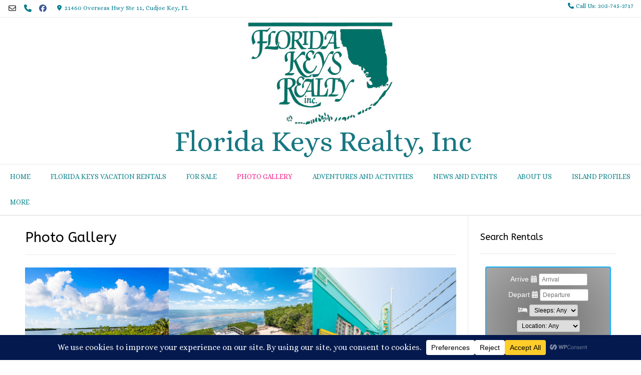

--- FILE ---
content_type: text/html
request_url: https://www.floridakeysrealty.com/vrp/rentals/vacrentals.htm
body_size: 12684
content:
<!DOCTYPE html PUBLIC "-//W3C//DTD XHTML 1.0 Transitional//EN" "http://www.w3.org/TR/xhtml1/DTD/xhtml1-transitional.dtd">
<html xmlns="http://www.w3.org/1999/xhtml" lang="en">
<head>
<meta http-equiv="Content-Language" content="en-us" />
<meta http-equiv="Content-Type" content="text/html; charset=utf-8" />
<meta name="viewport" content="width=device-width" />
<title></title>
<meta name="description" content="Vacation Rentals - Florida Keys Realty, Inc - Book directly online" />
<link rel="canonical" href="https://www.floridakeysrealty.com/vrp/rentals/vacrentals.htm" />


<style type="text/css">
body {
margin:0;
background-color: #FFFFFF;
overflow-y: scroll;
min-height:200px !important; /*see note*/
}
label {display:inline-block; font-weight:normal}
#mastheadtop {position:relative; margin-top:7px; overflow:hidden; background-color:#D1F0F6}
#mastheadtop, #table3 h3, #table3 h4, #srchtop {
background-image:linear-gradient(to top, #FFFFFF, #A4E2ED);
}
#mastheadlogocont, #mastheadlogo {
position: absolute;
top: 0px;
left: 0px;
min-height: 65px;
overflow: hidden;
width: 100%;
display:inline-block;
}
#mastheadtext {
position: relative;
top: 0px;
left: 0px;
min-height: 65px;
overflow: hidden;
width: 100%;
z-index:1;
}
#vrp_container {
margin: 0;
background-color: #FFFFFF;
color: #004080
}
#mastheadtop a {
color:black;
text-decoration:none;
}
#mastheadtext h1 {
margin:0;
padding: 22px 80px 0 80px;
text-align: center;
line-height: 20px;
color: black;
font:inherit;
font-size:20px;
text-shadow:1px 1px 1px #fff
}
#mastheadtext p {
position: absolute;
right: 12px;
text-align: right;
font-size: 11px;
color: black;
padding: 0;
margin: 0;
}
#navigation.sticky {position:sticky; top:0}
#navigation {
position:relative;
width:100%;
min-height:29px;
border-top:1px #A4E2ED solid; /*#996633*/
border-bottom:1px #A4E2ED solid;
background-color:#0077B0;
font:inherit;
padding:4px 0;
margin:0;
z-index:1;
box-shadow:0 16px 20px -10px #363636
}
@media only screen and (max-width: 767px) {
#mastheadtext h1 {font-size:1em !important; line-height:1.2em}
#mastheadtext p {font-size:.7em}
}
#navigation ul {
list-style-type: none;
text-align: center;
margin: 0;
padding: 2px;
line-height: 25px;
}
#navigation li {
display: inline;
list-style: none;
}
#navigation li a {
color: #FFF;
text-decoration: none;
padding: 4px;
margin: 0;
}
#navigation li a:hover {
color: #000;
background-color: #D1F0F6 !important;
}
#photoshow4 {
background-image:linear-gradient(to top, #FFFFFF, #A4E2ED)
}
#searchdiv {
color:#fff;
background:rgba(30,30,30,0.5);
background:radial-gradient(circle, rgba(2,2,2,.5) 30%, rgba(80,80,80,.5) 100%);
/*color: #004080;
background-color: #F9FBFF;
*/
font-size: 14px;
margin-top:25px;
display: inline-block;
}
#selpropcont {
color: #004080;
background-color: #F9FBFF;
display:inline-block;
font-size:14px;
margin-top:9px;
padding: 6px 15px;
}
#table3 {
color: #004080;
font-size: 14px;
width:100%;
}
#table3 a, #table3 h1, #table3 h2, #table3 h3, #table3 h4 {
color: #004080;
font-family:inherit
}
#table3 div.table3props {display:inline-block; width:100%}
#table3 div.cntprop {vertical-align:top}
#table3 div.incntprop.bdr {
position:relative;
margin:6px;
padding:9px;
background-color:#F9FBFF;
}
#table3 div.incntprop.slst, div.slcollt, div.slcolrt a.slst{
color: #004080 !important;
}
#table3 div.colthumb {
display:inline-block;
vertical-align:top;
text-align:center;
min-width:100px;
font-size:14px;
}
#table3 div.colthumb img {display:inline-block}
#table3 div.colinfo {
display:inline-block;
text-align:center;
min-width:150px;
background-color:#F9FBFF;
}
#table3 div.divavcal {height:186px; width:100%; overflow-y:scroll; margin-top:5px}
#table3 h3, #table3 h4 {
border:1px #A4E2ED solid;
border-bottom:3px peru solid;
padding:4px;
color:#000;
margin:0 0 9px 0;
}
#table3 h3 a, #table3 h4 a {color:#000; text-decoration:none; text-shadow:1px 1px 1px #fff}
#table3 .rowspacer {
height:30px;
}
div.longdesc {margin: 12px 0 20px 0;}
#outercnt h1 {font-size: 20px; font-weight:normal}
#outercnt h2 {font-size: 21px; font-weight:normal}
#outercnt h3 {font-size: 18px; font-weight:normal}
#outercnt h4 {font-size: 16px; font-weight:normal}
#outercnt a {color:#004080}
.cologo {
border-width:0;
border-top-left-radius: 7px; -webkit-border-top-left-radius: 7px; -moz-border-top-left-radius: 7px; /*fix Chrome*/
height:65px;

}
.lseldprop {border:2px #666 solid !important}
#outerall {margin:0 auto; padding:5px; font:normal 16px Verdana, Arial, Helvetica, sans-serif}
#outerall * {box-sizing:content-box}
#outercnt {max-width:1200px; margin:0 auto}
a {outline: none;} /*no focus outl*/
.bdr {border: 1px #CCD8E5 solid;}
.rndcnr {border-radius: 5px}
.rndcnrimg {border-radius: 5px;
border:1px #CCD8E5 solid;
}
.rndcnrtop {
border-top-left-radius: 5px;
border-top-right-radius: 5px;
}
.rndcnrbot {
border-bottom-left-radius: 5px;
border-bottom-right-radius: 5px;
}
.shadowrt {box-shadow:0 1px 3px #BABABA;}
.pretty {
padding:3px;
margin:0;
border:2px solid #11B2FF;
max-width:96%;
max-width:calc(100% - 10px) !important;
border-radius:4px;
background-color:#fff;
border-collapse:separate
}
img.lightbox-p {cursor:pointer}
a.proplink:hover img {background-color:#11B2FF}
.viewlinkscont a {margin:1px 8px}
.nav1line {
padding-top: 5px;
}
.nav2lines {
padding-top:2px;
font-size: 11px;
line-height:11px;
}
.navlt {
min-width:48px;
display:inline-block;
float:left;
margin-left:9px;
text-align:left;
}
.navrt {
min-width:48px;
display:inline-block;
float: right;
margin-right: 9px;
text-align: right;
font-size: 11px;
line-height: 13px;
}
.navlt a, .navrt a {
color: #fff !important;
text-decoration: none;
}
.navlt a:hover, .navrt a:hover {
text-decoration: underline;
}
.btna {
border-radius:7px;
padding:4px 9px !important;
text-decoration:none;
display:inline-block;
vertical-align:middle;
}
a.btna {cursor:pointer}
.btnacolor {
color:#fff !important;
border:solid 1px #0077B0 !important;
background:#0077B0 !important;
}
a.btnacolor:hover {color:#ddd !important}
.btnacolor2 {
color:#000 !important;
border:solid 1px #A4E2ED !important;
background:#D1F0F6 !important;
}
a.btnacolor2:hover {color:#777 !important}
.ttlbox {margin-bottom:9px}
#table3 #pgtitle {font-size:18px; font-weight:normal; text-align:center; margin:4px 0; padding-top:0}
.bookbtn {text-align:center}
.longdesc .bookbtn a {margin:4px 10px}
.amenlistdiv {
width:235px;
display:inline-block;
}
.amenlist li {
float:left;
min-height:30px;
width:205px;
text-align:left;
list-style-image: url("checkmark.png");
}
#userfooter {
padding: 30px 40px 10px 40px;
text-align: center;
clear: both;
}
#footer {
background-color: #D1F0F6;
text-align: center;
font: 10px Arial;
clear: both;
position: relative;
margin:15px 0;
padding:1px;
}
#footer p {
margin:7px;
}
.stars {color:gold; font-size:26px; font-weight:bold; height:22px; margin:0}
div.embedfrm > iframe, div.embedfrm > img {max-width: 100%}

/* iiframe */
div.ffov {
position:fixed;
background-color:rgba(0,0,0,.9);
width:100%;
height:100%;
top:0;
left:0;
text-align:center;
z-index:9999;
display:none;
cursor:pointer;
}
div.ffov_cont {
position:relative;
margin:20px auto;
width:90%;
height:90%;
max-width:950px;
}
#ffovif_cont {height:100%; margin-bottom:15px}
#ffovif_cont iframe{width:100%; height:100%; background-color:#fff}
div.ffov i.fa-times {position:absolute; z-index:1; top:0; left:5%; padding:4px 9px; background-color:#555; color:#fff}
div.ffov a {color:#fff}
/*div.ffov img {max-width:100%; max-height:100%}*/

#grpdesc {
padding: 2px 40px 0 40px;
text-align: center;
}
#proplinks {
margin: 30px auto;
font-size: 11px;
text-align: center;
}
#proplinks div {
display: inline-block;
vertical-align: text-top;
margin:5px 9px;
width:31%;
min-width:300px
}
#proplinks a {text-decoration:none; display:block}
#proplinks a:hover {text-decoration:underline}
td {border-color:#ddd}
#refresh2 {float:right; font-size:11px; color:#000; text-decoration:none}
#refresh2:hover {text-decoration:underline}
.tlsltd div {width:54px; display:inline-block}
.tlslbu {width:19px; margin:0 1px 0 0; color:#fff !important; background-color:peru !important; border:solid 2px peru !important}
.navgrps {display:inline-block}
.navgrps button {margin-bottom:5px; padding:5px 7px}
.navgrps button[disabled] {color:#ccc !important}
.navbot {margin-top:20px}
.rtrng {display:inline-block; margin:0 2px 6px 2px; padding:4px 8px; background-color:peru; color:white}
.rthr {width:0; height:4px; margin:22px auto; visibility:hidden}
a.moreinfoa {position:absolute; right:0; font-size:11px !important}
a.complista {position:absolute; left:0; font-size:11px !important}
#table3cont {min-height:400px}
#cont_l {display:inline-block; text-align:center; width:100%}

#outercnt {max-width: 1400px}
#tbldp *, #plswait * {box-sizing:content-box}
#tbldp td {padding:4px}
#tbldp input[type=button] {background-color:peru; color:#fff; border:solid 2px peru}
.dyrow td {border:1px solid #ddd}
.dyrow {background-color:#FFF; color:#222}
.weday {background-color:#EAEAEA}
.weday2 {border-bottom:2px solid #444 !important}
.day1 {border-left:2px solid #444 !important}
.selday {border:2px solid blue !important}
td.tday {border:2px solid orange}
.tenavbg {background-color:#FF3; color:#00F}
.notavbg {background-color:#4C9FC7; text-decoration:line-through}
.notav2bg {background-color:#4C9FC7; color:#BBB; text-decoration:line-through}
.avckout {
background: linear-gradient(135deg, #fff 50%,#4C9FC7 50%);
}
#tblsearch {
width:auto;
padding:9px 5px 0 5px;
margin:0; border-collapse:separate
}
#srchtop {
display:none;
border-bottom:1px #ccc solid;
color:#000;
padding:6px
}
#searchcont {
text-align:center;
max-width:999px;
margin:0 auto;
padding:0 5px;
}
.divavlist {display:none; overflow:hidden}
#cpysrchlnk {display:block; margin-top:5px; font-size:11px; text-decoration:none}
#tblsearch label, #tblsearch a {margin:0 7px 7px 7px}
#tblsearch label i {color:#eee}
#searchdiv {font:inherit; font-size:14px}
#searchdiv select {padding:0 5px; width:auto; max-width:190px}
#selpropdiv {display:none; position:absolute; z-index:1; background:white; padding:0 9px; margin:9px auto; left:0; right:0; max-width:500px; max-height:400px; overflow-y:auto; text-align:left}
#selproplist {margin:10px; padding:0 0 0 20px}
#selproplist li {margin-bottom:10px; font:inherit}
#selproplist li:hover {background-color:#ddd}
#srchdtsnav, #srchdtsgrp, #sleepsgrp, #srchtopnav, #srchsrchbtns, #findoptsmaintop, #srchamenopts {display:inline-block}
#findoptstop, #numperpgdiv {display:block}
#moreopts {min-width:175px}
select, input[type="text"] {height:22px !important; padding:0 0 0 5px; font:inherit !important; font-size:12px !important; color:#000}
input[type="checkbox"] {margin:0 5px 0 0; font:inherit !important}
input[type="button"], button {padding:0; font:inherit !important; font-size:14px !important; border-width:initial}
#numperpgdiv {padding:1px 9px}
#statdiv {margin:0 auto; padding:1px 9px; text-align:center; font-size:18px}
.tblavlist {text-align:center; font:11px arial; border-collapse:separate}
.tblavlist td {padding:2px}
td.avmohdr, td.tlsltd {border:none}
.fld {border:1px solid #bbb; border-radius: 3px}
input.dtfld {width:90px; cursor:pointer}
#table3 img.slst {max-width:60px; max-height:35px; display:inline-block; vertical-align:baseline}
#table3 img.grd {object-fit:cover; object-position:center; width:100%; height:100% !important}
#table3 img.mapg {width:87%; height:118px !important; object-fit:cover; margin-top:10px}
.cntprop.slst {overflow:hidden; white-space:nowrap; margin-bottom:6px}
.cntprop.grd {display:inline-block; width:33.3%}
.cntprop.grd.wgmap {width:50%}
.slcollt, .slcolrt, .slcolph, .slcolnm, .slstptr, .thumb {display:inline-block}
.slcolph {width:70px; text-align:center}
.slcolnm {width:100px; text-align:center}
.slcolnm span {font:11px arial; line-height:1.4}
.divavlist.slst {display:inline-block}
#month option {background-color:#0080C0}
#page_content {position:relative}
img.mapphot {width:160px}
h4.h4f5 {font-size:15px}
h4.h4f6 {margin-top:4px !important}
.sleeps {position:absolute; bottom:8px; left:16px; margin-right:5px; color:#fff; text-shadow:1px 1px #444; background-color:rgba(99,99,99,.4)}
.stars2 {position:absolute; top:12px; color:gold; font-size:8px; left:16px; text-shadow:1px 1px #444}
.sllt, .slrt {position:absolute; top:45%; color:#fff; font-size:26px; text-shadow:3px 0px #555}
.sllt {left:16px}
.slrt {right:16px}
.sld3 {display:none; position:absolute; width:100%; height:100%}
.sld3.first {display:block}
div.thumb {position:relative; width:100%; height:180px; max-height:180px; margin-bottom:9px}
.photcnt {position:relative; display:inline-block}
div.thumb .photcnt {width:100%; height:100%; text-align:center}
.slstptr {width:16px}
.llstptr {margin:0 0 8px 0}
#cont_t, #cont_b {text-align:center}
.viewlinkscont {margin-top:9px}
.sumtext {font-size:15px; margin:0}
.shtsum {height:54px; margin-top:9px; overflow-y: hidden;
-webkit-mask-image:linear-gradient(to bottom, #000 75%, transparent 100%);
  mask-image: linear-gradient(to bottom, #000 75%, transparent 100%)}
  .sumtextcont {margin-top:10px}
  .shtsum .sumtextcont {margin-top:0}
  .divavlist.llst .tblavlist {margin-top:4px}
#cont_r {display:inline-block; vertical-align:top; width:38%; margin:12px 0}
#cont_l {overflow-x:hidden}
#gmap_cont {width:100%; top:7px; position:-webkit-sticky; position:sticky; max-height:500px;}
#gmap {width:100%; height:100%}
.rtrng {margin:0 47px 6px 47px}
#table3 div.table3propsin {display:inline-block; text-align:left}
#table3 div.table3propsin.llst {max-width:1200px; width:100%}
#table3 div.table3propsin.llst.grd {max-width:none; text-align:right}
#table3 div.colth1, #table3 div.colth2 {position:relative; width:49%; display:inline-block; vertical-align:top}
#table3 div.colgrd {position:relative; width:100%; display:inline-block; vertical-align:top}
#table3 div.colthsep {width:2%; height:12px; display:inline-block}
#table3 div.colthumb {width:100%}
@media only screen and (max-width: 767px) { /*must=avscript*/
#table3 div.colth1, #table3 div.colth2 {width:100%}
#table3 div.cntprop {width:100%}
#table3 {min-height:401px}
}
article {overflow:visible}
</style>


<link href="https://www.floridakeysrealty.com/vrp/rentals/vrpoverride_propgrp.css" rel="stylesheet" type="text/css" />
<link href="https://cdnjs.cloudflare.com/ajax/libs/font-awesome/5.11.2/css/all.min.css" rel="stylesheet" />
<script src="https://ajax.googleapis.com/ajax/libs/jquery/1.12.4/jquery.min.js" type="text/javascript"></script>
<script src="https://maps.googleapis.com/maps/api/js?key=AIzaSyA0_r44vxuQPoOpMWxr2qkPhq8KSWji9qw" type="text/javascript"></script>
<script type="text/javascript">
/*<![CDATA[*/
var gnPropGrpId=1001,
glBuildRows=true,
gcPropLinkAttr=' target="_blank"',
glHidePgHdr=false,
glListRandom=true,
glShowRatRng=true,
glUsePropLnk=false,
glOpnPropNew=true,
gnScrolUp=0,
gnFutAvMos=24,
gcSortBy="def",
gcPgFmt="5",
gcBaseUrl="https://www.floridakeysrealty.com/vrp/rentals/",
gcFile="vacrentals.htm";
var goframe=getframeelem(),glAutoHt=false,gcLocBaseUrl=window.location.href.split("?",1)[0],glEmbedCal=false,gnsldshowInt=0,gnsldshow2Int=0,glsldshow2Hid=false,$gothumbnails,$gosldshowImgs,gnsldshowCtr=0,$gosldshow2Imgs,gnsldshow2Ctr=0,$gosldshow4Imgs,gnPanoTimer=0,gcShowUrlBase="",gcUrlParams=((typeof gcUrlParams==="undefined")?"":gcUrlParams),glWidgetMode=false,glInGrpPg=typeof gnPropGrpId!=="undefined",$goActive,$goLinks,gcOrigBack,glEmbed=typeof glEmbed!=="undefined"&&glEmbed,gcPgFmt=((typeof gcPgFmt==="undefined")?"":gcPgFmt),gcPgUrl="",gcGetD="_getdata.php?url=";
gcGetD=(((window.location.href).indexOf(gcGetD)!=-1)?window.location.href.split(gcGetD)[0]+gcGetD:"");if(document.getElementById){getElem=function(a){return document.getElementById(a);};}else{if(document.all){getElem=function(a){return document.all[a];};}else{if(document.layers){getElem=function(a){return document.layers[a];};}else{getElem=function(){return null;};}}}dopropinit();function mapFmt(){return"56".indexOf(gcPgFmt)>-1;}function dopropinit(){var a,b;if(goframe.lInFrame){if(goframe.oFrame){glAutoHt=goframe.oFrame.id.indexOf("FrameAutoSize")>-1;
gcLocBaseUrl=window.parent.location.href.split("?",1)[0];gcShowUrlBase=goframe.oFrame.getAttribute("data-showurlbase");if(gcShowUrlBase){gcShowUrlBase=((gcShowUrlBase=="thispage")?gcLocBaseUrl:gcShowUrlBase);}$(goframe.oFrame).css({"border-radius":"0","-webkit-border-radius":"0","-moz-border-radius":"0"});}a="";if(glAutoHt){if(glInGrpPg){a=getURLParam("propurl",true);if(a){window.location.href=a;return;}}a=a+" body {overflow-y:hidden; background-color:transparent}";}if((glHidePgHdr)){a=a+" #mastheadtop {display:none}";
}if(a!==""){$("head").append('<style type="text/css">'+a+"</style>");}}}function getURLParam(d,c){var b="",a;try{if(gcUrlParams){a=gcUrlParams;}else{a=((c)?window.parent.location.search+window.parent.location.hash:window.location.search+window.location.hash);}b=decodeURIComponent((RegExp("[?&#$]"+d+"=(.+?)(&|#|$)","i").exec(a)||[,""])[1]);}catch(f){}return b;}function getCookie(b){var a=document.cookie.match(RegExp("(?:^|;\\s*)"+b+"=([^;]*)"));return a?a[1]:null;}function isMob(){var b=false;try{b=window.matchMedia("only screen and (max-width: 700px)").matches;
}catch(a){}return b;}function slsw(){var d=$gosldshowImgs,b=gnsldshowCtr,c,a;if(d.length==0||d.parent().closest("div").is(":hidden")){return;}c=d.eq(b);b=((b>=d.length-1)?0:b+1);a=d.eq(b);c.fadeOut(1500);a.fadeIn(1500);gnsldshowCtr=b;}function slsw2(){if(gnsldshow2Int){clearInterval(gnsldshow2Int);gnsldshow2Int=0;}else{gnsldshow2Int=setInterval("slsw2nextprev(false, true)",5000);}$("#startslsw2").html(((gnsldshow2Int)?"Stop":"Start")+" slideshow");}function slsw2nextprev(c,b){var d=$gosldshow2Imgs,a=gnsldshow2Ctr;
if($gosldshow2Imgs.length==0||$("#photostablephoto").is(":hidden")||$("#cboxOverlay").is(":visible")){return;}if(glsldshow2Hid){glsldshow2Hid=false;return;}a=((c)?((a<=0)?d.length-1:a-1):((a>=d.length-1)?0:a+1));setImage(a,b);$("#img"+(c?"prev":"next")).css({"background-color":"#777",color:"#fff"});setTimeout(function(){$("#imgprev,#imgnext").css({"background-color":"inherit",color:"inherit"});},500);}function setImage(c,a){var b;if(!a&&gnsldshow2Int>0){slsw2();}$("#photostablephoto").height($gosldshow2Imgs.eq(c).height());
if(c!=gnsldshow2Ctr){$gosldshow2Imgs.eq(gnsldshow2Ctr).fadeOut(700);$gothumbnails.eq(gnsldshow2Ctr).css({border:"1px solid #aaa",margin:"1px"});gnsldshow2Ctr=c;$gosldshow2Imgs.eq(c).fadeIn(700);}$gothumbnails.eq(c).css({border:"2px solid #222",margin:"0"});b=$gosldshow2Imgs.eq(c).find(".panocnt");if(b.length){b.cyclotron({},false);$("#panomsg").show();}else{clearInterval(gnPanoTimer);$("#panomsg").hide();}}function sld3nextprev(a,e){var d,c,b,f,g;g=$(a).parent().find(".sld3");f=g.filter(function(){return $(this).css("display")=="block";
});c=g.index(f);b=((e)?((c<=0)?g.length-1:c-1):((c>=g.length-1)?0:c+1));if(b>c){g.eq(b).fadeIn(500,function(){g.eq(c).hide();});}else{g.eq(b).show();g.eq(c).fadeOut(500);}}function sld4nextprev(a,e){var d,c,b,f,g;g=$gosldshow4Imgs;f=g.filter(function(){return $(this).css("display")=="block";});c=g.index(f);b=((e)?((c<=0)?g.length-1:c-1):((c>=g.length-1)?0:c+1));if(b>c){g.eq(b).fadeIn(500,function(){g.eq(c).hide();});}else{g.eq(b).show();g.eq(c).fadeOut(500);}f=g.eq(b).find(".panocnt");if(f.length){f.height($gosldshow4Imgs.eq(b).height());
f.cyclotron({},false);}else{clearInterval(gnPanoTimer);}$("#photoshow4photo div.txtovl").text($("#sld"+b+" div.txtovl").text());$("#photoshow4photo a").text((($("#sld"+b+" .panocnt").length)?"Panorama - Slide Photo Left or Right":"View full-size photos"));}function docready2(){var a,c,b=Math.random();b=b.toString().substr(-3);if(glInGrpPg){if(gcGetD){$("a.cboxElement,a.proplink").each(function(){var d=$(this);d.attr("href",gcGetD+d.attr("href"));});}$("a.proplink").click(function(g){var h,f=$(this),d=f.closest("div.cntprop").attr("id");
$("div.lseldprop").removeClass("lseldprop");$("#"+d+" div.incntprop").addClass("lseldprop");f.attr("href",f.attr("href").replace("#nooth",""));if(glOpnPropNew||glEmbed){f.attr("target","_blank");d=f.attr("href");f.attr("href",d+"#nooth");}else{g.preventDefault();getElem("grppgpos").value=$(window.parent).scrollTop();getElem("lseldprop").value=d;if(glAutoHt&&goframe.oFrame.getAttribute("data-showpropurl")){window.parent.location.href=window.parent.location.href.split("?",1)[0].split("#",1)[0]+"?propurl="+f.attr("href");
}else{if(glAutoHt&&glUsePropLnk){window.parent.location.href=f.attr("href");}else{d=f.attr("href");window.location.href=d;}}}});if(gcShowUrlBase){$("a.proplink").each(function(){var e=$(this),d=e.attr("href");if(d.indexOf("?")==-1){e.attr("href",gcShowUrlBase+"?showurl="+d);e.attr("target","_blank");}});}}$("a.callink, a.rtlink").each(function(){var e=$(this),d=e.attr("href");if(d.indexOf("?")==-1){e.attr("href",d+"?r="+b);}});}function getframeelem(){var b=null,d=false,a;try{if(!(top===self)){d=true;
}b=window.frameElement;a=b.id;}catch(c){b=null;}return{oFrame:b,lInFrame:d};}function setActvPg(){var b,c,e;if($goActive){c=$($goActive.attr("href"));c.hide();$goActive.css("background-color",gcMnBgCol);}gcstrtpg=gcstrtpg||"info";if(gcstrtpg){$goActive=$goLinks.filter("[href='#"+gcstrtpg+"']");}if(!$goActive||$goActive.length==0){$goActive=$goLinks.first();}b=$goActive.attr("href");c=$(b);if(b=="#info"){$("#photoshow4").fadeIn();$("#backback").hide();$("#backorig").show();}else{$("#photoshow4").hide();
$("#backorig").hide();$("#backback").show();}scrolltotop();c.css("visibility","visible");$goActive.css("background-color",gcActiveCol);c.fadeIn();if($goActive.attr("href")=="#photos"&&gnsldshow2Ctr==0&&$gosldshow2Imgs.length>0){$("#photostablephoto").height($gosldshow2Imgs.eq(0).height());}var d=c.find("iframe[id*=VrpFrame]").first();if(d.length>0){var a=d.contents().find("body").height();d.height(Math.max(a,400)+50+((d.attr("id")=="CalVrpFrame")?1000:0));}refreshEmbeds(c);adjfrht();}$(document).ready(function(){var a,b;
$("img").on("contextmenu",function(){return false;});if(glInGrpPg){sessionStorage.setItem("grppgurl",location.href);sessionStorage.setItem("scrolup",gnScrolUp);}else{if(glEmbedCal){$("#calframe").load($("#calframe iframe").attr("src"));}$goLinks=$("ul.tabs").find("a.jtoa");if($goLinks.length){$gosldshowImgs=$("#sldshow .sld");$gosldshow2Imgs=$("#photostablephoto .sld");$gosldshow4Imgs=$("#photoshow4photo .sld4");$gothumbnails=$("#photostablethumbs .thumbnail");$("ul.tabs").each(function(){$(this).on("click","a.jtoa",function(d){d.preventDefault();
var c=$(this).attr("href").substring(1);gcstrtpg=c;setActvPg();});});gcstrtpg=getURLParam("p")||window.top.location.hash.substring(1);setActvPg();$goLinks.not($goActive).each(function(){var c=$($(this).attr("href"));c.hide();c.css("visibility","visible");c.find("div.embedfrm > iframe, div.embedfrm > img").each(function(){var e=$(this),d=e.attr("src");if(d.indexOf("maps.google")>-1||d.indexOf("google.com/maps")>-1){e.data("embedsrc",d);e.attr("src","");}});});}$("a.jtom").click(function(f){var c=$(this).attr("href");
if(c.indexOf("#")==-1){return;}c=c.split("#")[1];if($goLinks.length){var d=$goLinks.filter("[href='#"+(c||"")+"']");if((d.length)){f.preventDefault();d[0].click();}}else{f.preventDefault();$("#"+c)[0].scrollIntoView();$("body,html",window.parent.document)[0].scrollTop-=30;}});if(!$goLinks.length){$("h2:not(:first)").after('<a href="javascript:scrolltotop();" style="float:right; margin-top:-35px">Go Top</a><div style="clear:both"></div>');}if(window.location.href.indexOf("#nooth")>-1){window.parent.location.hash="";
$("#otherprops").html('<a href="javascript:window.close();"><i class="fa fa-times"></i> Close</a>').parent().removeClass("nav2lines").addClass("nav1line");$("a.otherprops.btna").hide();}else{$("a.otherprops").each(function(){var d,c,e;e=$(this);c=(((document.all)||(window.opera))?0:1);d=sessionStorage.getItem("grppgurl");if((d)&&window.history.length>c&&(document.referrer)){if(e.attr("id")=="otherprops2"){e.hide();}else{e.parent().removeClass("nav2lines");e.parent().addClass("nav1line");e.html('<i class="fa fa-arrow-left"></i> Back');
e.click(function(f){f.preventDefault();sessionStorage.removeItem("grppgurl");doBack(e.attr("href"));});}}else{if(glAutoHt&&(window.parent.location.href).indexOf("?propurl=")!=-1){e.click(function(g){g.preventDefault();sessionStorage.removeItem("grppgurl");var f=window.parent.location.href;window.parent.location.href=f.split("?propurl=",1)[0];});}else{sessionStorage.removeItem("grppgurl");e.attr("href",gcGetD+e.attr("href"));}}});}$("#backback").click(function(c){c.preventDefault();$goLinks.filter("[href='#info']").click();
});}if(goframe.lInFrame||glEmbed){$("a.colink").each(function(){var c=$(this);if(c.text()=="HOME"){c.html("Expand");c.attr("href",((glEmbed)?gcBaseUrl+gcFile:window.location.href));c.attr("target","_blank");}else{c.removeAttr("href");}});scrolltotop();}$("body").append('<div class="ffov ffovif"><div class="ffov_cont"><i class="fa fa-times"></i><div id="ffovif_cont"><iframe frameborder="0"></iframe></div><a href="" target="_blank">Printer friendly version</a></div></div>');attachIiframe();$("img.lightbox-p").click(function(f){if($gosldshow2Imgs){f.preventDefault();
var d=$(this),g=f.pageX<=(d.offset().left+d.width()/2.5);slsw2nextprev(g);}else{var c=$(this).attr("src");opnwin(c,"_self");}return;});$("div.ffov").click(function(c){$("#ffovif_cont").html("");$("div.ffov").fadeOut(400,function(){var d=sessionStorage.getItem("ifpgpos");if(d){if(glInGrpPg&&mapFmt()){$("body,html").animate({scrollTop:d},500);}else{$("body,html",window.parent.document).animate({scrollTop:d},500);}sessionStorage.removeItem("ifpgpos");}});});});function attachIiframe(){$("a.xlightbox").click(function(f){var d=$(this),c=d.attr("href"),a,b,g;
f.preventDefault();if(d.data("quote")&&getElem("begdate").value){g=c.split("#");c=g[0]+"#begdate="+getdatestr("begdate")+"#enddate="+getdatestr("enddate");}b=((glInGrpPg&&mapFmt())?$("html,body").scrollTop():$("body,html",window.parent.document).scrollTop());sessionStorage.setItem("ifpgpos",b);$("div.lseldprop").removeClass("lseldprop");a=d.closest("div.cntprop").attr("id");$("#"+a+" div.incntprop").addClass("lseldprop");$("#ffovif_cont").html('<iframe frameborder="0"></iframe>');$("#ffovif_cont iframe").attr("src",c);
$("div.ffovif a").attr("href",c);$("div.ffovif").show();if(glInGrpPg&&mapFmt()){if(goframe.lInFrame){$("body,html").scrollTop(0);}}else{if(goframe.lInFrame){scrolltotop();}}});}$(window).load(function(){if(glInGrpPg&&"456".indexOf(gcPgFmt)>-1){return;}docready2();adjfrht();});function doBack(a,c){var b=true;window.addEventListener("beforeunload",function(){b=false;});window.history.back();setTimeout(function(){if(b){sessionStorage.removeItem("grppgurl");if(glAutoHt&&(window.parent.location.href).indexOf("?propurl=")!=-1){var d=window.parent.location.href;
window.parent.location.href=d.split("?propurl=",1)[0];}else{window.location.href=a;}}},100);}function refreshEmbeds(a){a.find("div.embedfrm > iframe, div.embedfrm > img").each(function(){var c=$(this),b=c.data("embedsrc");if(!(b)){return;}c.attr("src",b);c.removeData("embedsrc");});}function adjfrht(d){var b,a,c;if(glInGrpPg){if(mapFmt()&&!glWidgetMode){$("#cont_r").css("height",$("#cont_l").height()+700+"px");$("#cont_r").show();}else{$("#cont_r").hide();}if(!mapFmt()){if("456".indexOf(gcPgFmt)>-1&&d!="Y"){}else{b=getElem("grppgpos").value;
if(b){$("body,html",window.parent.document).animate({scrollTop:b},"500");getElem("grppgpos").value="";}b=getElem("lseldprop").value;if(b){$("#"+b+" div.incntprop").addClass("lseldprop");}}}}d=d||"N";if(glAutoHt){if(glInGrpPg&&mapFmt()&&!glWidgetMode){}else{c=$(goframe.oFrame);a=$(document.body).height();if(glWidgetMode){c.height(a);}else{c.height(Math.max(a,220)+150);}}}}function scrolltotop(d){if(!goframe.oFrame){if(d!="F"){document.body.scrollIntoView();}return;}var a,b=$(goframe.oFrame),e=$(window.parent).scrollTop(),c=parseInt(b.css("border-top-width"),10)||0,f=b.offset().top,g=f+c;
a=parseInt(sessionStorage.getItem("scrolup"));if(e>g-a||d=="D"){if(d=="F"){b[0].scrollIntoView();}else{document.body.scrollIntoView();}if(a){$("body,html",window.parent.document)[0].scrollTop-=a;}}}function getdatestr(c,b){var a=new Date(getElem(c).value);if(b){a.setDate(a.getDate()+b);}return showdate(a,"S");}function spopinq(g,c){var e,a,f,b;if(g.substr(0,6)!="mailto"){opnwin(g);return;}b=g.replace(/!a!/g,"@");a=b.substr(0,b.indexOf("?")).substr(b.indexOf(":")+1);a=((a)?"Send to: "+a+"\n\n":"")+b.substr(b.indexOf("&body=")+6).replace(/#~/g,"\n");
b=b.replace("?subject=","-1x-").replace("&body=","-2x-").replace("mailto:","-3x-");b=encodeURIComponent(b.replace(/#~/g,"\n"));b=b.replace("-1x-","?subject=").replace("-2x-","&body=").replace("-3x-","mailto:");f='<a href="javascript:window.close();" style="float:right;text-decoration:none">Close</a><h3>'+c+'</h3><button type="button" onclick="window.open(\''+b.substr(0,b.indexOf("&body="))+'&body=\' + encodeURIComponent(document.getElementById(\'ta1\').value));return false;">Click to send an email</button><p>Or copy the text below and paste into a new email.</p><a href="#" onclick="document.getElementById(\'ta1\').select();document.execCommand(\'copy\');this.text=\'Text Copied\';" style="float:right;text-decoration:none" title="Copy text to the Clipboard">Copy Text</a><textarea id="ta1" style="width:100%; max-width:500px; height:300px"></textarea>';
e=$('<div style="display:inline-block;background-color:#c2eef7;font-family:sans-serif;border:5px double navy;border-radius:8px;padding:9px">');e.html(f);e.find("#ta1").text(a);e=$("<div>").append(e);var d=opnwin("","");if(d){$(d.document.head).html('<title>Send inquiry</title><meta name="viewport" content="width=device-width" />');$(d.document.body).html(e.html()).css({"text-align":"center"});}}function cpyToClip(a,c){var b,d=document.createElement("textarea");d.value=c;d.setAttribute("readonly","");
d.style.left="-9999px";document.body.appendChild(d);d.select();document.execCommand("copy");document.body.removeChild(d);b=a.innerHTML;a.innerHTML="Copied!";setTimeout(function(e,f){e.innerHTML=f;},2000,a,b);}function opnwin(c,a){var b;b=window.open(c,a);if((c==""||c.substr(0,4)=="http")&&!(b&&b.top)){alert("Form could not open.\n\nPlease allow Pop-ups if prompted by your Browser, and try again.\n\nOr contact us.  Thank you.");return null;}return b;}function inqlinkclk(b){var a=$(b).attr("href");
spopinq(a,"Send an Inquiry");}function split2darr(a){var b=a.split("!1;");for(i in b){b[i]=b[i].split("!2;");}return b;}function join2darr(c){var b=c.slice();for(i in b){b[i]=b[i].join("!2;");}var a=b.join("!1;");return a;}function rnd(b,a){var c=Math.pow(10,a);return Math.round(b*c)/c;}function setphototitle(){return $.colorbox.element().parent().find(".photodesc").html();}function adjssht(){var a=$("#sldshow").width();$("#sldshow").height(((a)?a:411)*0.75);$("#photostablephoto .sld img, #photostablephoto .panocnt").css("max-height",Math.min(650,window.innerHeight-120)+"px");
}(function(a){a.fn.cyclotron=function(b,f){var d=a.extend({dampingFactor:0.95,historySize:4},b);function e(h,g){a("<img />").load(function(){g(this.width,this.height);a(this).remove();}).attr("src",h.css("background-image").replace(/url\(\"|\"\)$/ig,""));}function c(h,j){if(h.css("background-image").indexOf("_pano_360_")==-1){var g=h.height()*h.data("iratio");j=Math.min(0,Math.max(-g+h.width(),j));}return j;}return this.each(function(){var q,o,r=0,g,l=0,n,k,m=[0],p,j;q=a(this);if(f){e(q,function(s,h){q.height(h);
q.data("wd",s);q.data("ht",h);j=rnd(s/h,2);q.data("iratio",j);});return;}j=parseInt(q.css("max-height"),10);q.css("max-width",q.data("wd")*j/q.data("ht"));q.css("background-position",0);p="mousedown touchstart";q.off(p);q.on(p,function(h){o=(h.pageX||h.originalEvent.touches[0].pageX)-l;g=true;m=((m[0]<0)?[-30]:[30]);h.preventDefault();if(gnsldshow2Int>0){slsw2();}});p="mousemove touchmove";q.off(p);q.on(p,function(t){var s,h;if(g){s=t.pageX||t.originalEvent.touches[0].pageX;if(k==="undefined"){k=s;
}h=Math.abs(k-s);if(h<1||h>99){k=s;return;}if(m.length>d.historySize){m.shift();}m.push(k-s);k=s;l=s-o;l=c(q,l);q.css("background-position",l);}});p="mouseleave mouseup touchend";q.off(p);q.on(p,function(){if(g){var t,h=m.length,s=m[h-1];for(t=0;t<h;t++){s=(s*h+(m[t]))/(h+1);}r=s;}g=false;});n=function(){if(!g&&r){r*=d.dampingFactor;l-=r;l=c(q,l);q.css("background-position",l);if(Math.abs(r)<0.001){r=0;}}};gnPanoTimer=setInterval(n,16);r=9;});};}(jQuery));/*endjs*/


/*]]>*/
</script>
<script src="https://www.floridakeysrealty.com/vrp/rentals/vacrentals.js?v=3801" type="text/javascript"></script>
<script type="text/javascript">
/*<![CDATA[*/
var lc1= '';
if (!glWidgetMode && lc1) $('head').append(lc1.replace(/@#/g, "'").replace(/@!/g, "\n").replace(/@./g, '<'));
/*]]>*/
</script>
<script type="text/javascript">
/*<![CDATA[*/
$('head').append('<style type="text/css">' +
((!glWidgetMode && glAutoHt && mapFmt()) ?
'body {overflow-y:scroll}' : '') +
((glWidgetMode) ?
'body {min-height:50px !important}' +
'#mastheadtop, #navigation, #grpdesc, #table3cont, #proplinks, #srchbot, #selamendiv label,' +
' select#anyalldates, select#selbedrms, select#selcat, #srchtop,' +
' #selpropcont, #cpysrchlnk, #userfooter, #footer, #refresh2, #gmap_cont, #moreopts {display:none !important}' +
'#selamendiv label:nth-child(-n+2) {display:inline-block !important}' +
'#searchdiv {margin-top:0}' +
'#vrp_container {background-color:transparent}' : '') +
((!glHidePgHdr || !goframe.lInFrame) ?
'#refresh2 {display:none}' : '') +
((!glShowSum) ?
'div.cntprop.mlst div.shtsum {display:none !important}' : '') +
'</style>');
/*]]>*/
</script>
</head>
<body>
<div id="outerall">
<div id="outercnt">
<div style="display:none">
<!--for srch grp-->
<input id="lastpage" type="text" value="0" />
<input id="showpropsarr" type="text" value="x" />
<input id="srchoptsstr" type="text" />
<input id="searchflags" type="text" />
<input id="gaprops" type="text" />
<input id="laallprops" type="text" />
<input id="nrand" type="text" />
<input id="cshowmore" type="text" value="" />
<input id="nfindiscomp" type="text" value="1" />
<input id="nissht" type="text" value="-1" />
<input id="fcpgfmt" type="text" />
<input id="fcorpgfmt" type="text" />
<input id="fcgamap" type="text" />
<input id="dtlbeg" type="text" />
<!--for srch and non-srch-grp-->
<input id="grppgpos" type="text" />
<input id="lseldprop" type="text" />
</div>
<div id="mastheadtop" class="rndcnrtop">
<div id="mastheadtext">
<h1 id="pgtitle">Vacation Rentals</h1>
<p style="top:3px"><a class="colink" href="https://www.floridakeysrealty.com">Florida Keys Realty, Inc</a></p>
<p style="bottom:3px;">305-745-3717</p>
</div>
<div id="mastheadlogocont">
<div id="mastheadlogo">

</div>
</div>
</div>
<div id="navigation" class="rndcnrbot">
<div class="nav2lines navlt">
&nbsp;
</div>
<div class="navrt">
<a id="home" class="colink" href="https://www.floridakeysrealty.com" target="_top">HOME</a><br />
<a id="refresh" href="#" onclick="getElem('nrand').value='';window.location.reload();return false;"><i class="fa fa-redo-alt"></i> Refresh</a>
</div>
<ul>
<li>&nbsp;<a onclick="inqlinkclk(this);return false;" href="mailto:flakeysrealty!a!gmail.com?subject=Inquiry&amp;body=Inquiry on: Vacation Rentals (GroupID: 1001)#~#~Name:#~Phone:#~Email:#~#~Specify Dates in Format: Dec 31, 2026#~Check-In:#~Check-Out:#~Adults:#~Children:#~Pets:#~Message:#~#~Group Website: https://www.floridakeysrealty.com/vrp/rentals/vacrentals.htm">Contact&nbsp;Us</a></li>
</ul>
</div>
<div id="containercont">
<div id="vrp_container" class="rndcnr">

<div id="page_content">
<div id="cont_t">

	<div id="searchcont">
		<div id="searchdiv" class="pretty">

			<div id="srchtop">
				Select your options and click <strong>Search</strong>
				<a id="refresh2" href="#" onclick="window.location.reload();return false;">Refresh</a>
			</div>

			<div id="tblsearch">
				<div id="srchdtsnav">
					<div id="srchdtsgrp">
						<label>&nbsp;Arrive <i class="fas fa-calendar-alt"></i> <input id="begdate" name="begdate" type="text" readonly="readonly" class="fld dtfld" onclick="toggleCalendar('begdate');return false;" placeholder="Arrival" /></label>
						<label>Depart <i class="fas fa-calendar-alt"></i> <input id="enddate" name="enddate" type="text" readonly="readonly" class="fld dtfld" onclick="toggleCalendar('enddate');return false;" placeholder="Departure" /></label>
					</div>
					<div id="sleepsgrp">
						<label><i class="fas fa-bed"></i> <select id="selsleeps" class="fld"><option value="-1">Sleeps: Any</option><option value="4">Sleeps 4+</option><option value="6">Sleeps 6+</option><option value="8">Sleeps 8+</option></select></label>
						<label><select id="selloc" class="fld"><option value="-1">Location: Any</option><option value="1089">Bay Point</option><option value="1002">Big Pine Key</option><option value="1008">Cudjoe Key</option><option value="1007">Ramrod Key</option><option value="1009">Sugarloaf Key</option><option value="1004">Summerland Key</option></select></label>
						<label><select id="selsite" class="fld"><option value="-1">Property Site: Any</option><option value="0">-Not Specified-</option></select></label>
					</div>
				</div>
				<div id="findoptstop">
					<div id="srchamenopts">
						<form id="srchamenform" action="javascript:void(0);">
							<div id="selamendiv">
								<label><input type="checkbox" class="selchk" value="Pool" />Pool&nbsp;&nbsp; </label><label><input type="checkbox" class="selchk" value="Boat Dock" />Boat Dock&nbsp;&nbsp; </label>
							</div>
						</form>
					</div>
					<div id="srchtopnav">
						<div id="srchsrchbtns">
							<a id="btnsearch" onclick="clickSearch();return false" class="btna btnacolor"><i class="fas fa-search"></i> Search</a>&nbsp;
							<a id="btnshowall" onclick="showall();return false" class="btna btnacolor">List All</a>
						</div>
						<a id="moreopts" class="btna btnacolor" onclick="togfindopts()">More Search Options</a>
					</div>
				</div>
				<div id="srchfindopts">
					<div id="findoptsmain" style="display:none">
						<div id="findoptsmaintop">
							<label><select id="anyalldates" class="fld">
								<option value="any" selected="selected">Find Any Dates Selected</option>
								<option value="all">Find All Dates Selected</option>
								<option value="ignore">Ignore Dates</option>
							</select></label>
							<label><select id="selbedrms" class="fld"><option value="-1">Bedrooms: Any</option><option value="0">Studios - (1)</option><option value="2">2 Bedrooms - (4)</option><option value="3">3 Bedrooms - (15)</option><option value="4">4 Bedrooms - (5)</option></select></label>
							<label><select id="selcat" class="fld"><option value="-1">Category: Any</option><option value="1056">28 day negotiated</option><option value="1074">28 day rental</option><option value="1005">Weekly</option></select></label>
							<label><select id="selptyp" class="fld"><option value="-1">Property Type: Any</option><option value="0">-Not Specified-</option><option value="114">House</option><option value="119">RV</option></select></label>
							<div id="numperpgdiv" class="numperpgdiv">
								<label><select id="numperpg" class="fld" onchange="redoSearch(true)">
									<option value="1">1 per Page</option>
									<option value="2">2 per Page</option>
									<option value="5">5 per Page</option>
									<option value="10" selected="selected">10 per Page</option>
									<option value="15">15 per Page</option>
									<option value="20">20 per Page</option>
									<option value="25">25 per Page</option>
									<option value="50">50 per Page</option>
								</select></label>
								<label><select id="selsort" class="fld" onchange="chgSort()">
									<option value="def">Sort by: Default</option>
									<option value="nam">Sort by Name</option>
									<option value="slp">Sort by Sleeps</option>
									<option value="rat">Sort by Avg Rate</option>
								</select></label>
							</div>
						</div>
					</div>
				</div>
			</div>
			<div id="srchbot" style="padding:5px 0; border-top:1px solid">
				<div id="statdiv" class="statdiv">Loading calendars...&nbsp; Please wait&nbsp;
				</div>
			</div>
		</div>
		<a id="cpysrchlnk" href="javascript:void(0)" onclick="cpyToClip(this, gcPgUrl || window.location.href);" title="Copy Page Link to the Clipboard">Copy Search Results Link</a>

		<div id="selpropcont" class="rndcnr shadowrt bdr">
			<div id="selpropdrop" style="cursor:pointer">Looking for a specific property?</div>
			<div id="selpropdiv" class="fld">
				<ul id="selproplist"></ul>
			</div>
		</div>
		<!--
		<div id="selpropcont" class="rndcnr shadowrt bdr">Looking for a specific property?
		<select id="selpropname" class="fld">
			<option value="#">View a specific Property</option>
		</select></div>
		-->
	</div>


<div id="grpdesc">


<div class="longdesc"></div>

</div>
<div class="navgrps navtop">
</div>
</div>
<div id="cont_s">
<div id="cont_l">
<div id="table3cont">
<div id="table3"  style="display:none;text-align:center">

</div>
<div class="navgrps navbot"></div>
  </div>
</div>

<div id="cont_r">
 <div id="gmap_cont" class="btnacolor2">
  <p id="nomap" style="display:none; text-align:center">No matching Properties with a Lat/Long</p>
  <div id="gmap">
  </div>
 </div>
</div>

</div>

<div id="cont_b"><div id="proplinks"><p>Property Links</p><div><a href="https://www.floridakeysrealty.com/vrp/rentals/prop1142.htm" class="proplink" target="_blank">Bayside Beauty</a><a href="https://www.floridakeysrealty.com/vrp/rentals/prop1116.htm" class="proplink" target="_blank">Beach Bliss</a><a href="https://www.floridakeysrealty.com/vrp/rentals/prop1034.htm" class="proplink" target="_blank">Blue Heaven</a><a href="https://www.floridakeysrealty.com/vrp/rentals/prop1014.htm" class="proplink" target="_blank">Breezeswept Beach</a><a href="https://www.floridakeysrealty.com/vrp/rentals/prop1027.htm" class="proplink" target="_blank">Coastal Oasis</a><a href="https://www.floridakeysrealty.com/vrp/rentals/prop1098.htm" class="proplink" target="_blank">Coral Escape</a><a href="https://www.floridakeysrealty.com/vrp/rentals/prop1039.htm" class="proplink" target="_blank">Cudjoe Bay Overlook</a><a href="https://www.floridakeysrealty.com/vrp/rentals/prop1119.htm" class="proplink" target="_blank">Fish-N-Fun</a></div><div><a href="https://www.floridakeysrealty.com/vrp/rentals/prop1037.htm" class="proplink" target="_blank">Lime in the Coconut</a><a href="https://www.floridakeysrealty.com/vrp/rentals/prop1143.htm" class="proplink" target="_blank">Long Beach</a><a href="https://www.floridakeysrealty.com/vrp/rentals/prop1035.htm" class="proplink" target="_blank">Oceanfront Seclusion</a><a href="https://www.floridakeysrealty.com/vrp/rentals/prop1145.htm" class="proplink" target="_blank">Palm Point</a><a href="https://www.floridakeysrealty.com/vrp/rentals/prop1022.htm" class="proplink" target="_blank">Paradise Views</a><a href="https://www.floridakeysrealty.com/vrp/rentals/prop1114.htm" class="proplink" target="_blank">Slice of Paradise</a><a href="https://www.floridakeysrealty.com/vrp/rentals/prop1082.htm" class="proplink" target="_blank">Southern Comforts</a><a href="https://www.floridakeysrealty.com/vrp/rentals/prop1141.htm" class="proplink" target="_blank">Spectacular Hideaway</a></div><div><a href="https://www.floridakeysrealty.com/vrp/rentals/prop1048.htm" class="proplink" target="_blank">Spectacular Sunsets</a><a href="https://www.floridakeysrealty.com/vrp/rentals/prop1113.htm" class="proplink" target="_blank">Sugarloaf Sunrise</a><a href="https://www.floridakeysrealty.com/vrp/rentals/prop1002.htm" class="proplink" target="_blank">Sunset Beach</a><a href="https://www.floridakeysrealty.com/vrp/rentals/prop1072.htm" class="proplink" target="_blank">Sunset Hideaway</a><a href="https://www.floridakeysrealty.com/vrp/rentals/prop1138.htm" class="proplink" target="_blank">Sunset Paradise</a><a href="https://www.floridakeysrealty.com/vrp/rentals/prop1033.htm" class="proplink" target="_blank">Sunset Views</a><a href="https://www.floridakeysrealty.com/vrp/rentals/prop1134.htm" class="proplink" target="_blank">The Boat House</a><a href="https://www.floridakeysrealty.com/vrp/rentals/prop1045.htm" class="proplink" target="_blank">Waterfront Escape</a><a href="https://www.floridakeysrealty.com/vrp/rentals/prop1137.htm" class="proplink" target="_blank">Windswept Beach</a></div></div>
<div id="userfooter">
<!--v:1.0.3801 04D9FI-->
<script type="text/javascript">
/*<![CDATA[*/
var lc1= '';
if (!glWidgetMode && lc1) $('#userfooter').append(lc1.replace(/@#/g, "'").replace(/@!/g, "\n").replace(/@./g, '<'));
/*]]>*/
</script>
</div>

<script type="text/javascript">
/*<![CDATA[*/
	createplswait();
	createdp();
/*]]>*/
</script>

<div id="footer" class="rndcnr">
<p style="font:14px Arial">
<a style="color:#555" href="javascript:void(0)" onclick="var lc1=$('#pgtitle').text();spopinq('mailto:?subject=Sharing: ' + lc1.substr(0,70) + '&amp;body=I am sharing a link to: ' + lc1 + '#~#~' + (gcPgUrl || window.location.href),'Send a Link');">Email this Page</a>
 &nbsp; <a style="color:#555" href="javascript:void(0)" onclick="cpyToClip(this, gcPgUrl || window.location.href);" title="Copy Page Link to the Clipboard">Copy Link</a>
 &nbsp; <a href="javascript:scrolltotop(false, true);">Go Top &uarr;</a>
</p>
<p style="color:#999; font:9px Arial">(Powered by: Vacation RentPro&trade; -
<a style="color:#999" target="_blank" href="https://www.VacationRentPro.com">Vacation Rental Software</a> - v:1.0.3801 - 01/13/2026 12:11:49 PM)
</p>
</div>


</div>

</div>
</div>

</div>
</div>
</div>
</body>
</html>

--- FILE ---
content_type: text/javascript
request_url: https://www.floridakeysrealty.com/vrp/rentals/vacrentals.js?v=3801
body_size: 11447
content:
/*!
* TERMS OF USE - No portion of this code may be copied without explicit permission from the Author.
* Copyright 2010-Current Mark Harpenau, Harp1.com, All rights reserved.
*/
;var avdoc=null,avdata=null,avrecs=null,rtdoc=null,rtdata=null,rtrecs=null,$goAmenCBs=null,gaProps=[],glHaveData=false,glWidgetMode=getURLParam("widgetmode")=="1",gamonths=new Array("January","February","March","April","May","June","July","August","September","October","November","December"),daysInMonth=new Array(31,28,31,30,31,30,31,31,30,31,30,31),gaDays=new Array("Su","Mo","Tu","We","Th","Fr","Sa"),goToday=new getTodayObj(),gdTlBeg,gnOrigFrHt=0,gdAvBegDt=null,gdAvEndDt=null,gcElemId=null,gdSelDate=new Date(),gnCatId=0,gnSiteId=0,glLocId=0,gcAmen="",gnShDys=0,gnProps=0,gnRand=0,gaMap=[],gaMarks=[],gcLastMap=null,goMap,glNoMap=false,gnInitMapLocId,gnMapLocId,infowindow,glOpnPropNewOrig=glOpnPropNew,gcGetdUrlPath=((typeof gcGetdUrlPath==="undefined")?"":gcGetdUrlPath),glShowSum=getURLParam("showsum")!="0";
$(document).ready(function(){doinit();});function getElem(a){return $("#"+a)[0];}function doinit(){var a;gnInitMapLocId=parseInt(getURLParam("initmaplocid",true));gnMapLocId=parseInt(getURLParam("maplocid",true));if(gcSortBy!="def"){$("#selsort").val(gcSortBy);}gnCatId=getURLParam("catid");if(!(gnCatId)){gnCatId=getURLParam("catid",true);}gnCatId=parseInt(gnCatId);gnSiteId=getURLParam("siteid");if(!(gnSiteId)){gnSiteId=getURLParam("siteid",true);}gnSiteId=parseInt(gnSiteId);gnLocId=getURLParam("locid");
if(!(gnLocId)){gnLocId=getURLParam("locid",true);}gnLocId=parseInt(gnLocId);gcAmen=getURLParam("amen");if(!(gcAmen)){gcAmen=getURLParam("amen",true);}if(gnCatId){var c=$("#selcat");c.val(gnCatId);c.attr("disabled","disabled");var b=$("#selcat option:selected").text();if(b){$("#mastheadtext h1").append('<br /><span style="font-size:18px">'+b+"</span>");}}if(gnSiteId){var c=$("#selsite");c.val(gnSiteId);c.attr("disabled","disabled");var b=$("#selsite option:selected").text();if(b){$("#mastheadtext h1").append('<br /><span style="font-size:18px">'+b+"</span>");
}}if(gnLocId){var c=$("#selloc");c.val(gnLocId);c.attr("disabled","disabled");var b=$("#selloc option:selected").text();if(b){$("#mastheadtext h1").append('<br /><span style="font-size:18px">'+b+"</span>");}}if(gcAmen){var b=((gcAmen.substring(0,1)=="/")?gcAmen.substring(1):gcAmen);$("#mastheadtext h1").append('<br /><span style="font-size:18px">'+b+"</span>");}$(document).on("click",function(d){if(d.target.id!=gcElemId&&$("#tbldp").css("display")!="none"&&!$(d.target).closest("#tbldp").length){gcElemId="";
hideCal();}if(d.target.id!="selpropdrop"){$("#selpropdiv").slideUp();}});$("#outerall").addClass(((glWidgetMode)?"widgetmode":"nomode")+((goframe.lInFrame)?" inframe":" noframe"));if(glWidgetMode){gdAvEndDt=new Date(goToday.nTime+(gnFutAvMos*30+5)*86400000);if(goframe.oFrame){if($(goframe.oFrame).css("position")!="absolute"){$(goframe.oFrame).css("position","relative");}$(goframe.oFrame).css("z-index","4");adjfrht();}$("#btnsearch, #btnshowall").attr("href",getURLParam("targeturl"));return;}else{$("#findoptsmaintop > select, #selamendiv input, #selsleeps, #selsite, #selloc").change(function(){clickSearch();
});}$("#plswait").show();gnRand=getElem("nrand").value;if(!(gnRand)){gnRand=Math.random();getElem("nrand").value=gnRand;clearSavVals();}a=gcGetD + "https://www.floridakeysrealty.com/vrp/vrpexport/";if(gcGetdUrlPath===""||a.indexOf("gcGetD")!==false){gcGetdUrlPath="";}$.ajax({type:"GET",async:true,cache:true,url:gcGetdUrlPath+a+"vrpexport_xavail.xml?r="+gnRand,dataType:"xml",error:function(d,f,e){alert("This page is currently unavailable. Please call us.\n"+e);doinit2();},success:function(d){avdoc=d;avdata=$(avdoc).find("data")[0];$.ajax({type:"GET",async:true,cache:true,url:gcGetdUrlPath+a+"vrpexport_xprop.xml?r="+gnRand,dataType:"xml",error:function(){doinit2();
},success:function(e){rtdoc=e;rtdata=$(rtdoc).find("data")[0];doinit2();}});}});}function doinit2(){var b="",j,g,a,c,i=[],e=[];j=getElem("fcpgfmt").value;if(j){gcPgFmt=j;}else{j=getURLParam("pgfmt",true);if(j){if("456".indexOf(j)>-1){gcPgFmt=j;}else{if(j=="nomap"){gcPgFmt="5";glNoMap=true;}}}getElem("fcorpgfmt").value=((gcPgFmt=="4")?"5":gcPgFmt);if(!j){if(mapFmt()&&$(window).width()<500){gcPgFmt="4";}}}getElem("fcpgfmt").value=gcPgFmt;if(getElem("nissht").value==-1){getElem("nissht").value=((getURLParam("view")=="cal")?1:0);
}if(avdata&&rtdata){gdAvBegDt=avdata.getAttribute("begdate");gdAvEndDt=avdata.getAttribute("enddate");gdAvBegDt=gdAvBegDt.substr(0,10).replace(/-/g,"/");gdAvEndDt=gdAvEndDt.substr(0,10).replace(/-/g,"/");gdAvBegDt=new Date(gdAvBegDt);gdAvEndDt=new Date(gdAvEndDt);avrecs=avdoc.getElementsByTagName("xavail");rtrecs=rtdoc.getElementsByTagName("xprop");glHaveData=parseInt(avdata.getAttribute("datavsn"),10)>=4&&parseInt(rtdata.getAttribute("datavsn"),10)>=14;if(!glHaveData){b="(XML Data version is not current). ";
}}if(glHaveData){j=getElem("gaprops").value;g=getElem("laallprops").value;if((j)&&(g)){gaProps=split2darr(j);i=split2darr(g);}else{for(var f=0;f<rtrecs.length;++f){var h=rtrecs[f],d=getNodeVal(h,"propid");if(parseInt(getNodeVal(h,"propgrpid"))!=gnPropGrpId||getNodeVal(h,"inclgrpweb")=="false"||!hasCat(h,d,gnCatId)||!hasSite(h,d,gnSiteId)||!hasLoc(h,d,gnLocId)||!hasAmen(h,d,gcAmen)){continue;}a=0;j=getNodeVal(h,"raterange");e=j.split("/",2);if(e.length>1){a=parseInt(e[0].substr(1));switch(e[1].substr(0,2)){case"wk":a=Math.round(a/7);
break;case"mo":a=Math.round(a/30);break;}}j=((getElem("nissht").value==1)?"shortname":"shortdesc");gaProps.push([getNodeVal(h,j),d,("00"+getNodeVal(h,"proprank")).slice(-2)+((glListRandom)?("0000"+randomIntFromInterval(1,9999)).slice(-4):""),("00"+getNodeVal(h,"maxsleeps")).slice(-2),("00000"+a.toString()).slice(-5)]);j=((glUsePropLnk)?getNodeVal(h,"website"):"");j=((j)?j:getNodeVal(h,"htppostdir")+getNodeVal(h,"webfilname")+".htm");i.push([getNodeVal(h,"shortdesc"),j]);}sortProps();i.sort();g=join2darr(i);
getElem("laallprops").value=g;savGaProps();}j="";for(var f=0;f<i.length;++f){j=j+('<li><a href="'+i[f][1]+'" class="proplink">'+i[f][0]+"</a></li>");}$("#selproplist").append(j);$("#selpropdrop").on("click",function(){$("#selpropdiv").slideToggle();});gdTlBeg=((getElem("dtlbeg").value)?new Date(getElem("dtlbeg").value):goToday.now);var j=getURLParam("srchopts",true);if(j){window.parent.location.hash="";}if(!j){j=getElem("srchoptsstr").value;}if(j){pasteSrchOptsStr(j);c=((getElem("begdate").value)?new Date(getElem("begdate").value):null);
if(c){gdTlBeg=goday(c,-2);}}if(j&&getElem("showpropsarr").value=="x"){dosearch("YN",true);}else{redoSearch(true);}}else{getElem("btnsearch").disabled="disabled";getElem("btnshowall").disabled="disabled";getElem("statdiv").innerHTML="* Search Data is not available. "+b+"Please notify us *";$("#plswait").hide();}}function pasteSrchOptsStr(a){var b=a.split(",");$("#begdate").val(((b[0])?dspdt(b[0]):""));$("#enddate").val(((b[1])?dspdt(b[1]):""));if(b[2]){$("#anyalldates").val(b[2]);}$("#selsleeps").val(parseInt(((b[3])?b[3]:-1)));
$("#selbedrms").val(parseInt(((b[4])?b[4]:-1)));$("#selsite").val(parseInt(((b[5])?b[5]:-1)));$("#selloc").val(parseInt(((b[6])?b[6]:-1)));$("#selcat").val(parseInt(((b[7])?b[7]:-1)));$("#selptyp").val(parseInt(((b[8])?b[8]:-1)));if(b[9]){$("#selamendiv").find("input").each(function(c){$(this).prop("checked",b[9].substr(c,1)=="Y");});}}function savGaProps(){var a=join2darr(gaProps);getElem("gaprops").value=a;}function hasSite(c,d,b){if(b){var a=getNodeVal(c,"propsiteid");if(a){if(!(b==a)){return false;
}}}return true;}function hasLoc(b,d,c){if(c){var a=getNodeVal(b,"proplocid");if(a){if(!(c==a)){return false;}}}return true;}function hasCat(c,d,a){if(a){var b=getNodeVal(c,"propcatid");if(b){if(!(a==b)){return false;}}}return true;}function hasPtyp(c,d,a){if(a){var b=getNodeVal(c,"proptypeid");if(b){if(!(a==b)){return false;}}}return true;}function hasAmen(c,d,b){if(b){var a=getNodeVal(c,"amenlist");if(a.indexOf(b)==-1||a==""){return false;}}return true;}function newdp(j){if(j){switch(j){case"-":if(getElem("month").selectedIndex>0){getElem("month").selectedIndex-=1;
}break;case"+":if(getElem("month").selectedIndex<getElem("month").length-1){getElem("month").selectedIndex+=1;}break;default:gdSelDate=new Date(j);var f=gamonths[gdSelDate.getMonth()]+" "+gdSelDate.getFullYear();var e=getElem("month");for(var i=0;i<e.length;i++){if(e.options[i].value==f){e.options[i].selected=true;}}}}var b=new Date("1 "+getElem("month")[getElem("month").selectedIndex].text),k=-1,a=-1,h=b.getDay(),n=0;if((goToday.year==b.getFullYear())&&(goToday.month==b.getMonth())){k=goToday.day;
}if(gdSelDate.getMonth()==b.getMonth()&&gdSelDate.getFullYear()==b.getFullYear()){a=gdSelDate.getDate();}var d=getElem("tbldp").tBodies.dayList,g=getDays(b.getMonth(),b.getFullYear());for(var m=0;m<d.rows.length;m++){for(var c=0;c<d.rows[m].cells.length;c++){var l=d.rows[m].cells[c];if((c==h)&&(n==0)){n=1;}l.style.color=(n==k)?"#888":"";l.style.backgroundColor=(n==a)?"#ddd":"";if((n>0)&&(n<=g)){l.innerHTML=n++;}else{l.innerHTML="";}}}}function getDays(b,a){if(1==b){return((0==a%4)&&(0!=(a%100)))||(0==a%400)?29:28;
}else{return daysInMonth[b];}}function getTodayObj(a){if(!a){var a=new Date();}this.year=a.getFullYear();this.month=a.getMonth();this.day=a.getDate();this.now=new Date(a.getFullYear(),a.getMonth(),a.getDate());this.nTime=this.now.getTime();}function getTodayDay(){hideCal();chgdates(goToday.now,gcElemId);}function setCalDate(a){if(a==""){return;}var b=new Date(a+" "+getElem("month")[getElem("month").selectedIndex].text);if(b<goToday.now){alert("Dates cannot be prior to Today");return;}hideCal();chgdates(b,gcElemId);
}function clrDates(){gcElemId="";hideCal();chgdates(null,gcElemId);}function chgdates(c,e){if(!c){getElem("begdate").value="";getElem("enddate").value="";}else{var d=((getElem("begdate").value)?new Date(getElem("begdate").value):(new getTodayObj()).now),a=((getElem("enddate").value)?new Date(getElem("enddate").value):new Date(d.getTime()+1*86400000)),b=Math.max(1,daysbetween(d,a));if(e=="begdate"){d.setTime(c.valueOf());d.setTime(Math.max(d,goToday.now));}else{a.setTime(c.valueOf());a.setTime(Math.min(a,gdAvEndDt));
}if(d>=a){b=1;if(e=="begdate"){a.setTime(d.valueOf());a.setDate(a.getDate()+b);}else{d.setTime(a.valueOf());d.setDate(d.getDate()-b);}}d.setTime(Math.min(Math.max(d,goToday.now),gdAvEndDt.getTime()-86400000));getElem("begdate").value=showdate(d,"8");a.setTime(Math.max(Math.min(a,gdAvEndDt),goToday.nTime+86400000));getElem("enddate").value=showdate(a,"8");gdTlBeg=goday(d,-2);}if(!glWidgetMode){if(e=="begdate"){hideCal();}else{clickSearch();}}}function gpos(d){var a=0,e=0,c=0,b=0;while(d!=null&&"static,relative".indexOf($(d).css("position"))!=-1){a+=d.offsetLeft;
e+=d.offsetTop;if($(d).css("position")=="relative"){c=d.offsetLeft;b=$(d).width();break;}d=d.offsetParent;}return[a,e,c,b];}function SetCalendarOnElement(b){if(b==""){b=gcElemId;}var d=gpos(getElem(b)),c=$("#tbldp"),a;a=d[0];a=Math.max(1,Math.min(a,d[2]+d[3]-c.outerWidth()));c.css("left",a+"px");a=d[1]+27;c.css("top",a+"px");}function ShowCalendar(b){if(b==""){b=gcElemId;}gcElemId=b;if(glWidgetMode){if(goframe.oFrame){if(!gnOrigFrHt){gnOrigFrHt=$(goframe.oFrame).height();}var a=Math.max(gnOrigFrHt,$("#enddate").position().top+27+245);
$(goframe.oFrame).css("height",a);$(goframe.oFrame).css("margin-bottom",gnOrigFrHt-a+"px");}}var c=$("#"+gcElemId).val();newdp(c);SetCalendarOnElement(gcElemId);$("#tbldp").fadeIn("fast");}function hideCal(){if(glWidgetMode){if(goframe.oFrame){$(goframe.oFrame).css("height",gnOrigFrHt);$(goframe.oFrame).css("margin-bottom","0");}}$("#tbldp").fadeOut("fast",function(){if(gcElemId=="begdate"&&$("#begdate").val()){toggleCalendar("enddate");}});}function toggleCalendar(a){if($("#tbldp").css("display")=="none"){ShowCalendar(a);
}else{hideCal();}}function showall(){if(glBuildRows){clearSavVals();dosearch("YY",true);}}function goprevpg(a){gopg(a,-1);}function gonextpg(a){gopg(a,1);}function togcomplist(b){var a=$(b).closest("div.cntprop").attr("id");getElem("cshowmore").value="#"+a;showcomplist(700);}function showcomplist(b,c){var a,d;if(c){a="";d=(getURLParam("showcal")!="1");}else{a=getElem("cshowmore").value;if(!a){return;}a=a+" ";d=$(a+".complista").text().indexOf("Less")>-1;}if(d){$(a+".divavlist.llst").slideUp(b).promise().done(function(){$(a+"div.shtsum").slideDown(b);
});$(a+".complista").html('More<br /><i class="fa fa-chevron-down"></i>');}else{$(a+"div.shtsum").slideUp(b).promise().done(function(){$(a+".divavlist.llst").slideDown(b);});$(a+".complista").html('Less<br /><i class="fa fa-chevron-up"></i>');}$(a+".divavlist.llst, div.shtsum").promise().done(function(){adjfrht();});}function togfindopts(){getElem("nfindiscomp").value=((getElem("nfindiscomp").value==1)?0:1);showfindopts(700);}function showfindopts(a){if(getElem("nfindiscomp").value==1){$("#findoptsmain").slideUp(a,function(){adjfrht();
});$("#moreopts").html('More Search Options <i class="fa fa-chevron-down"></i>');}else{$("#findoptsmain").slideDown(a,function(){adjfrht();});$("#moreopts").html('Less Options <i class="fa fa-chevron-up"></i>');}}function togshtlist(a){getElem("nissht").value=((getElem("nissht").value==1)?0:1);if($("div.navbot").has(a).length){scrolltotop("F");$("html,body").scrollTop($("div.navtop").offset().top-10);}dosearch("YN",true);}function togpgfmt(a){gcPgFmt=((gcPgFmt=="4")?getElem("fcorpgfmt").value:"4");
getElem("fcpgfmt").value=gcPgFmt;scrolltotop("F");if($("div.navbot").has(a).length){scrolltotop();}dosearch("YN",true);}function gopg(b,a){if($("div.navbot").has(b).length){getElem("grppgpos").value="";scrolltotop("F");$("html,body").scrollTop($("div.navtop").offset().top-10);}getElem("lastpage").value=parseInt(getElem("lastpage").value)+a;redoSearch(true);}function redoSearch(b){var a=getElem("searchflags").value;dosearch(((a=="")?"YY":a),b);}function clearSavVals(){getElem("showpropsarr").value="x";
getElem("srchoptsstr").value="";getElem("grppgpos").value="";gnInitMapLocId=0;}function clickSearch(){clearSavVals();dosearch("YN",true);}function chgSort(){sortProps();savGaProps();clickSearch();}function sortProps(){switch(getElem("selsort").value){case"slp":gaProps.sort(function(d,c){return(d[3]+d[0]).localeCompare(c[3]+c[0]);});break;case"rat":gaProps.sort(function(d,c){return(d[4]+d[0]).localeCompare(c[4]+c[0]);});break;case"nam":gaProps.sort();break;default:gaProps.sort(function(d,c){return(d[2]+d[0]).localeCompare(c[2]+c[0]);
});}}function setSrchOptsStr(){var b,a,c;b=getElem("begdate").value;a=getElem("enddate").value;c="";$("#selamendiv").find("input").each(function(){c=c+(($(this).eq(0).is(":checked"))?"Y":"N");});b=((b)?showdate(new Date(b),"S"):"")+","+((a)?showdate(new Date(a),"S"):"")+","+$("#anyalldates").val()+","+(($("#selsleeps").length>0)?$("#selsleeps").val():"")+","+(($("#selbedrms").length>0)?$("#selbedrms").val():"")+","+(($("#selsite").length>0)?$("#selsite").val():"")+","+(($("#selloc").length>0)?$("#selloc").val():"")+","+(($("#selcat").length>0)?$("#selcat").val():"")+","+(($("#selptyp").length>0)?$("#selptyp").val():"")+","+c;
return b;}function dosearch(c,d){var i,h,g,f,b,a,e;i="";if(c.substr(1,1)!="Y"){i="#srchopts="+setSrchOptsStr();}if(glWidgetMode){h=getURLParam("targeturl");if(h){i=h+i;e=window.parent.location.href.toLowerCase().indexOf(h.toLowerCase())>-1;opnwin(i,"_parent");if(e){window.parent.location.reload();}}else{g=window.location.href.split("#")[0];opnwin(g+i,"_blank");}return;}gcPgUrl=window.top.location.href.split("#")[0]+i;if(c.substr(0,1)=="Y"&&getElem("showpropsarr").value=="x"){e=false;if(glAutoHt&&mapFmt()){$lo1=$("html,body",window.parent.document);
a=parseInt(sessionStorage.getItem("scrolup"));b=$(goframe.oFrame).offset().top-a;if(Math.floor($lo1.scrollTop())!=Math.floor(b)){$lo1.animate({scrollTop:b},600).promise().done(function(){aftSearch(c);});e=true;}}if(!e){aftSearch(c);}}else{dosearch2(c,d);docready2();adjfrhtcb();}}function aftSearch(a){$("#plswait").fadeIn("fast",function(){setTimeout(function(){dosearch2(a,true);docready2();adjfrhtcb();},200);});}function dosearch2(s,I){if(!glHaveData){return;}var y,B,c,E,L,o=s.substr(0,1)=="Y",l=s.substr(1,1)=="Y";
var A=getElem("anyalldates").value,f=A=="any",K=((getElem("begdate").value)?new Date(getElem("begdate").value):null),p=((getElem("enddate").value)?new Date(getElem("enddate").value):null),n=0,u=0,a=null,J="",z=null,i="",b="",H,g=false,k=null;var D=null,t=null,m=[],w=null,G,d=getElem("numperpg").value;var C=getElem("table3"),F=getElem("searchdiv"),r=getElem("footer");if(K&&K<goToday.now){K.setTime(goToday.now);getElem("begdate").value=showdate(K,"8");}if(!K||!p||K>=p){K=null,p=null;getElem("begdate").value="";
getElem("enddate").value="";}if(true){getElem("searchflags").value=s;getElem("dtlbeg").value=showdate(gdTlBeg,"8");$("#footer").css("visibility","hidden");$("#table3 div").remove();$(".nextgrp").each(function(){$(this).prop("disabled",true);});$(".backgrp").each(function(){$(this).prop("disabled",true);});y=getElem("showpropsarr").value;if(y!="x"){l=y.substr(0,1)=="Y";y=y.substr(1);G=((y)?y.split(","):[]);n=G.length;glOpnPropNew=mapFmt()||glOpnPropNewOrig;if(glAutoHt){t=$(goframe.oFrame);if(mapFmt()&&!glWidgetMode){c=parseInt(sessionStorage.getItem("scrolup"));
c=$(window.parent).height()-c;t.css("height",c-10);$(document.body).css("overflow-y","scroll");}else{t.css("height","auto");$(document.body).css("overflow-y","hidden");}}$("#gmap_cont").height(((mapFmt())?Math.min(500,$(window).height()-10):0));$("#cont_l").css("width",((mapFmt())?"60%":"100%"));setGnShDys();if(glAutoHt){if(mapFmt()){$(window.parent).scroll(function(){scrolltotop("F");});}else{$(window.parent).off("scroll");}}gaMap=getElem("fcgamap").value;gaMap=((gaMap=="")?[]:gaMap.split(","));
$("#table3").hide();u=0;c=getElem("lastpage").value;c=((c==0)?1:c*d-d);y="";gnProps=0;for(c=((c>n)?0:c);c<n;++c){if(u>=d){break;}m=G[c].split(";");J=m[1];H=m[2];L=parseInt(m[3]);w=findNode(rtrecs,"propid",J);z=(avrecs)?findNode(avrecs,"propid",J):null;if(!z){continue;}g=getNodeVal(z,"postavcal")=="true";if(g){i=getNodeVal(z,"avlist");}else{i="";}y+=addproprow(w,J,K,p,i,H,L,l,A,parseInt(G[c].substring(0,1)));u++;}if(gnProps){y+=("</div></div>");}$("#table3").last().append(y);$("a.complista").click(function(M){M.preventDefault();
togcomplist(this);});if(mapFmt()){$("div.cntprop").hover(function(){hoverInMap(this,true);},function(){hoverInMap(this,false);});}$("a.mapimga").click(function(M){M.preventDefault();togpgfmt($(".mapbtn")[0]);});getElem("lastpage").value=Math.floor((c-1)/d)+1;$(".navgrps").html('<button class="backgrp btnacolor" type="button" onclick="goprevpg(this)" disabled="disabled"><i class="fa fa-chevron-left"></i> Prev Page</button> &nbsp;<button class="nextgrp btnacolor" type="button" onclick="gonextpg(this)" disabled="disabled">Next Page <i class="fa fa-chevron-right"></i></button> &nbsp;<button class="sltog btnacolor" type="button" onclick="togshtlist(this)">'+((getElem("nissht").value==1)?"Hide Calendars":'<i class="fa fa-calendar-alt"></i> Show Calendars')+'</button> &nbsp;<button class="sltog btnacolor mapbtn" type="button" onclick="togpgfmt(this)">'+((mapFmt())?"Hide Map":'<i class="fa fa-map-marker-alt"></i> Show Map')+"</button>");
$(".nextgrp").each(function(){$(this).prop("disabled",!(c<n));});$(".backgrp").each(function(){$(this).prop("disabled",!(getElem("lastpage").value>1));});attachIiframe();$("img").on("contextmenu",function(){return false;});$("#table3").fadeIn(((I)?"slow":0),function(){adjfrht();});}else{G=[];gaMap=[];D=getElem("selsleeps");var j=((D==null)?-1:parseInt(D.value));D=getElem("selbedrms");var v=((D==null)?-1:parseInt(D.value));D=getElem("selsite");var q=((D==null)?-1:parseInt(D.value));D=getElem("selloc");
var h=((D==null)?-1:parseInt(D.value));D=getElem("selcat");var x=((D==null)?-1:parseInt(D.value));D=getElem("selptyp");var e=((D==null)?-1:parseInt(D.value));$goAmenCBs=$("#selamendiv").find("input:checked");l=l||(!K&&$goAmenCBs.length==0&&j==-1&&v==-1&&q==-1&&h==-1&&x==-1&&e==-1);for(var c=0;c<gaProps.length;++c){J=gaProps[c][1];w=findNode(rtrecs,"propid",J);z=(avrecs)?findNode(avrecs,"propid",J):null;if(!z){continue;}i=getNodeVal(z,"avlist");b=getNodeVal(z,"minntslist");E=4;H=0;if(l){g=true;}else{m=datesavail(J,K,p,i,b,gdAvBegDt,gdAvEndDt,f);
E=m[0];H=m[1];g=!K||A=="ignore"||((f)?E<4:E<3);g=g&&hasAllAmens(w,J,j,v,q,h,x,e)==true;}if(g){B=!!getNodeVal(w,"mapimg")&&!!getNodeVal(w,"latlong")&&(!gnMapLocId||getNodeVal(w,"proplocid")==gnMapLocId);if(B){gaMap.push(J);}G.push(E+("0000"+c).slice(-4)+";"+J+";"+H+";"+((B)?gaMap.length:0));n+=1;}}getElem("fcgamap").value=gaMap.join();G.sort();getElem("lastpage").value=1;getElem("showpropsarr").value=((l)?"Y":"N")+G.join();getElem("srchoptsstr").value=setSrchOptsStr();dosearch2(s.substr(0,1)+((l)?"Y":"N"),I);
return;}}if(mapFmt()){showMap();}$("div.statdiv").fadeTo(0,0);$("#plswait").fadeOut("fast");if(o){$("div.statdiv").html(((n>0)?((l)?"All Listings":"Results: &nbsp;"+n+" Propert"+((n==1)?"y":"ies Found"))+((n>d)?'&nbsp; <span style="font-weight:normal">(Page '+getElem("lastpage").value+" of "+(Math.floor((n-1)/d)+1)+")</span>":""):"<span>"+((gaProps.length>0)?"No Availability Found for these Dates and Options":"No Properties to Show in this Group")+"</span>"));}$("div.statdiv").fadeTo("slow",1);$("#footer").css("visibility","");
if(n<=0){C.style.display="none";}}function hasAllAmens(d,m,k,i,g,j,b,f){var e=true;var o=getNodeVal(d,"amenlist");o=o.replace("Pool / Spa:","").replace("Kitchen / Dining:","");var h=getNodeVal(d,"maxsleeps");var l=getNodeVal(d,"numbedrms");var a=getNodeVal(d,"propsiteid");var n=getNodeVal(d,"proplocid");var c=getNodeVal(d,"propcatid");var p=getNodeVal(d,"proptypeid");if(h&&(k>-1)){if(!(k<=h)){return false;}}if(l&&(i>-1)){if(!(i==l)){return false;}}if(a&&(g>-1)){if(!(g==a)){return false;}}if(n&&(j>-1)){if(!(j==n)){return false;
}}if(c&&(b>-1)){if(!(b==c)){return false;}}if(p&&(f>-1)){if(!(f==p)){return false;}}$goAmenCBs.each(function(){if(o.indexOf(this.value)==-1||o==""){e=false;return false;}});return e;}function addproprow(D,h,H,s,j,u,I,l,o,t){var E=getNodeVal(D,"htppostdir"),g=getNodeVal(D,"webfilname"),v=E+g+".htm",F=getNodeVal(D,"proprank"),k=getNodeVal(D,"postrates")=="true",C,B,A,z,y,x,e,d,c,b,m,n,p,J,r,w,f,G,a,i,q=getNodeVal(D,"qquotopt")=="Y";if(glUsePropLnk){B=getNodeVal(D,"website");if(B){v=B;}}if(j==""){i=getblankavtable();
}else{m=getavtable(H,s,j,((getElem("nissht").value==1)?gnProps%3==0:true));i=m[0];}e=Number(getNodeVal(D,"numbaths"));d=Number(getNodeVal(D,"numbedrms"));c=Number(getNodeVal(D,"maxsleeps"));b=Number(getNodeVal(D,"maxpersons"));z=((glShowRatRng)?getNodeVal(D,"raterange"):"");x=((e==0&&d==0)?"":((d==0)?"Studio":d+" BR")+" | "+e+" Ba | ")+(((c==99)?"":"Sleeps "+c+", ")+((b==c||b==99)?"":"Max "+b)).replace(/\,\s+$/g,"");a=((z=="")?'<div class="rthr" />':'<p class="rtrng">'+z.split(",")[0]+"</p>");if(getElem("nissht").value==1){p=((I&&mapFmt())?' <a href="#" class="showinmap slst" onclick="showInMap('+I+');return false;" title="Show in Map"><i class="fa fa-map-marker-alt"></i></a> ':"");
y="";if(!gnProps){y='<div class="table3props"><div class="table3propsin">';}y+='<div id="prop'+h+'" class="cntprop slst" data-mapid="'+I+'"><div class="incntprop slst"><div class="slcollt"><div class="slcolph"><a href="'+v+'" class="proplink"'+gcPropLinkAttr+' title="'+getNodeVal(D,"shortdesc")+'"><img class="pretty slst" alt="Photo" src="'+gcBaseUrl+getNodeVal(D,"phot01")+'" /></a></div><div class="slcolnm">'+getNodeVal(D,"shortname")+'<span class="slcap"><br />'+d+" BR, Sleeps "+c+"<br />"+z.split(",")[0]+'</span></div></div><div class="slcolrt"><div class="slstptr">'+p+'</div><div class="divavlist slst">'+i+"</div></div></div></div>";
gnProps++;}else{if(true){z=getNodeVal(D,"latlong");y=getNodeVal(D,"mapimg");n=((y&&z&&gcPgFmt=="4")?'<div class="mapdiv"><a href="'+v+'?p=map_cus" class="proplink mapimga"><img class="mapg pretty" alt="Photo" src="'+E+y+"?r="+getNodeVal(D,"latlong").replace(",","_")+'" title="Show Map"/></a></div>':"");p=((I&&mapFmt())?'<a href="#" class="showinmap moreinfoa btna btnacolor2" onclick="showInMap('+I+');return false;"><i class="fa fa-map-marker-alt"></i><br />Map</a>':'<a href="'+v+'" class="moreinfoa btna btnacolor2 proplink"'+gcPropLinkAttr+'><i class="fa fa-eye"></i><br />View</a>');
z=getNodeVal(D,"shortsum");y=getNodeVal(D,"grppgsum");lcShtSum="";J=((z)?'<p class="sumtext">'+z+"</p>":"")+((y)?'<p class="sumtext">'+y+"</p>":"");if(J){J='<div class="sumtextcont">'+J+"</div>";lcShtSum='<div class="shtsum">'+J+"</div>";}r='<a href="'+v+'" class="proplink"'+gcPropLinkAttr+">"+getNodeVal(D,"shortdesc")+"</a>";w=((getNodeVal(D,"postreview")=="true")?'<div class="stars2">'+'<i class="fa fa-star"></i>'.repeat(5)+"</div>":"");C=getNodeVal(D,"phot01");B=getNodeVal(D,"phot02");A=getNodeVal(D,"phot03");
f=((B&&A)?'<div class="sllt" onclick="sld3nextprev(this, true)"><i class="fa fa-chevron-left"></i>&nbsp;</div><div class="slrt" onclick="sld3nextprev(this, false)">&nbsp;<i class="fa fa-chevron-right"></i></div>':"");G='<div class="thumb"><a href="'+v+'" class="proplink"'+gcPropLinkAttr+'><div class="sld3 first"><div class="photcnt"><img class="pretty grd" alt="Photo" src="'+E+C+'" /></div></div>'+((f)?'<div class="sld3"><div class="photcnt"><img class="pretty grd" alt="Photo" src="'+E+B+'" /></div></div><div class="sld3"><div class="photcnt"><img class="pretty grd" alt="Photo" src="'+E+A+'" /></div></div>':"")+"</a>"+f+'<div class="sleeps">'+x+"</div>"+w+"</div>";
y="";if(!gnProps){y='<div class="table3props"><div class="table3propsin llst'+((gcPgFmt=="6")?" grd":"")+'">';}if(false){}else{if(gcPgFmt=="5"){y+='<div id="prop'+h+'" class="cntprop llst mlst" data-mapid="'+I+'"><div class="incntprop rndcnr bdr"><div class="colthumb"><div class="colth1">'+G+'</div><div class="colthsep"></div><div class="colth2"><h4 class="h4f5">'+r+'</h4><a href="#" class="complista btna btnacolor2"></a>'+p+'<div class="thumbtext">'+a+"</div>"+((j=="")?"":'<div class="viewlinkscont"><a href="'+E+"a"+g+'.htm"'+((q)?" data-quote=true":"")+' class="callink xlightbox btna'+((t==1)?' btnacolor">Available - ':((t==2)?' btnacolor2">Available but Less than '+u+" Nts Minimum<br />":((t==3)?' btnacolor2">Partially Available - ':' btnacolor">')))+((q)?"View Quote or Reserve":"View Calendar")+"</a></div>")+lcShtSum+'</div><div class="divavlist llst">'+J+i+"</div></div></div></div>";
}else{y+='<div id="prop'+h+'" class="cntprop grd mlst '+((gcPgFmt=="6")?"wgmap":"nogmap")+'" data-mapid="'+I+'"><div class="incntprop rndcnr bdr"><div class="colthumb"><div class="colgrd">'+G+'</div><div class="colgrd"><h4 class="h4f5 h4f6">'+r+'</h4><a href="#" class="complista btna btnacolor2"></a>'+p+'<div class="thumbtext">'+a+"</div>"+((j=="")?"":'<div class="viewlinkscont"><a href="'+E+"a"+g+'.htm"'+((q)?" data-quote=true":"")+' class="callink xlightbox btna'+((t==1)?' btnacolor">Available - ':((t==2)?' btnacolor2">Available but Less than Min. Stay '+u+" Nts<br />":((t==3)?' btnacolor2">Partially Available - ':' btnacolor">')))+((q)?"View Quote or Reserve":"View Calendar")+"</a></div>")+((gcPgFmt=="4"&&n)?n:"")+lcShtSum+'</div><div class="divavlist llst">'+J+i+"</div></div></div></div>";
}}gnProps++;}else{}}return y;}function getblankavtable(){return'<span style="text-align:center; font-size:12px"><br />Please use Search, or<br />Inquire for Availability</span>';}function goday(d,b){var a=2*60*60*1000;var c=new Date(d.getTime()+Math.floor(b)*86400000+a);c=new Date(c.getFullYear(),c.getMonth(),c.getDate());return c;}function slidetl(b){var a=gnShDys-2;gdTlBeg=((b)?goday(gdTlBeg,a):goday(gdTlBeg,-a));gdTlBeg=((gdTlBeg<gdAvBegDt)?gdAvBegDt:((gdTlBeg>gdAvEndDt)?gdAvEndDt:gdTlBeg));redoSearch(false);
}function setGnShDys(){var b=getElem("nissht").value==1,a=($("#table3cont").width())*0.9;ln2=$(window).width();if(gcPgFmt=="6"&&!b){a=a*((ln2<=767)?1:0.5)*0.9;}gnShDys=Math.max(3,Math.min(21,Math.floor(((b)?a-170-54:a-54-24-24)/25)));}function getavtable(d,a,i,s){var k="",j="",u=null,g=null,f,h,y,c,w=false;if(d){u=d.getTime();g=a.getTime();}else{u=gdTlBeg.getTime();g=gdTlBeg.getTime();}f=Math.max(1,daysbetween(gdAvBegDt,gdTlBeg)+1);i=i.substr(f-1,gnShDys);y=new Date();y.setTime(gdAvBegDt.valueOf());
y.setDate(y.getDate()+(f-1));var l=y.getMonth(),n=y.getFullYear(),p=y.getMonth(),b=0,e=0,t="",r="",q="",o="",m,v="BOE";for(var f=0;f<i.length;++f){c=y.getTime();p=y.getMonth();if(p!=l){k+='<td class="avmohdr" colspan="'+b+'">'+((s)?gamonths[l].substr(0,3)+"&nbsp;"+n:"&nbsp;")+"</td>";b=0;l=p;n=y.getFullYear();}b+=1;e=y.getDate();t=i.substr(f,1);r="";q="";o="";m="";if(y.getDay()==6||y.getDay()==0){r="weday";m+=" weday2";}if(c==goToday.nTime){m+=" tday";}h=true;if(t=="A"){}else{if(t=="T"){r="tenavbg";
}else{if(v.indexOf(t)!=-1){r="notav2bg";h=false;}else{r="notavbg";h=false;}}}if(!h&&w){r+=" avckout";}w=h;if(e==1){r+=" day1";}if(d&&(c==u||c==g)){m+=" selday";}q=q+o;r=$.trim(r+m);j+="<td "+((r=="")?"":'class="'+r+'" ')+((q=="")?"":'style="'+q+'"')+">"+((e<10)?"&nbsp;&nbsp;"+e+"&nbsp;&nbsp;":"&nbsp;"+e+"&nbsp;")+"</td>";y.setDate(y.getDate()+1);}if(b>0){k+='<td class="avmohdr" colspan="'+b+'">'+((s)?gamonths[l].substr(0,3)+"&nbsp;"+n:"&nbsp;")+"</td>";}var x='<table class="tblavlist" border="0" rules="all" cellpadding="2" cellspacing="0" width="100%"><tr class="morow"><td class="tlsltd">'+((s)?"Advance":"")+"</td>"+k+'</tr><tr class="dyrow"><td class="tlsltd"><div><input class="tlslbu" type="button" value= "&lt;" onclick="slidetl(0)" title="Back" /><input class="tlslbu" type="button" value= "&gt;" onclick="slidetl(1)" title="Forward"/></div></td>'+j+("</tr></table>");
return[x,null];}function datesavail(m,k,f,c,g,j,h){var b,i,l,e,a,d=0;if(!k||k<j||f>h){return[4,0];}e=daysbetween(j,k)+1;a=daysbetween(j,f);l=c.substr(e-1,a-e+1);l=l.replace(/T/g,"A");i=replicate("A",a-e+1);b=((l==i)?1:((l.indexOf("A")!=-1)?3:4));if(b==1){d=g.split(",")[e-1];b=((a-e+1>=d)?b:2);}return[b,d];}function daysbetween(c,b){var a=12*60*60*1000;return ~~(Math.round(((b.getTime()+a)-(c.getTime()+a))/(86400000)));}function dspdt(a){return gamonths[Number(a.substr(4,2))-1].substr(0,3)+" "+a.substr(6,2)+", "+a.substr(0,4);
}function showdate(b,c){var a;if(c=="8"){return gamonths[b.getMonth()].substr(0,3)+" "+b.getDate()+", "+b.getFullYear();}if("BS".indexOf(c)>=0){a=((c=="B")?"-":"");return b.getFullYear()+a+new String("0"+(b.getMonth()+1)).slice(-2)+a+new String("0"+b.getDate()).slice(-2);}return"";}function findNode(e,a,c){var d=null;for(var b=0;b<e.length;++b){d=e[b];if(getNodeVal(d,a)==c){return d;}}return null;}function getNodeVal(b,a){return $(b).find(a).text();}function replicate(a,c){var b="";while(c){if(c&1){b+=a;
}a+=a;c>>=1;}return b;}function randomIntFromInterval(b,a){return Math.floor(Math.random()*(a-b+1)+b);}function createdp(){var c="",e='<table id="tbldp" border="0" cellpadding="4" cellspacing="0" class="pretty" style="min-width:210px; display:none; position:absolute; z-index:4; text-align:center; font:14px sans-serif; background-color:#fff; color:#000; border-radius: 4px; width:auto">';e+='<tr style="background-color:#0080C0; background-image:linear-gradient(to top,#29b0f3,#0080C0)"><td colspan="7" style="padding-top:3px; text-wrap:nowrap">';
e+='<input type="button" id=backmo style="width:35px; padding:0 3px 0 3px; margin:0" onclick="newdp(\'-\')" value="&lt;" />';e+='<select id="month" style="width:auto; font-size:14px !important; margin:0 12px; background-color:transparent; color:#fff; border-width:0px; outline:none" onchange="newdp()">';for(var b=0;b<gnFutAvMos;b++){d1=new Date(goToday.year,goToday.month+b,1);e+="<option "+(b==0?"Selected":"")+">"+gamonths[d1.getMonth()].substr(0,3)+" "+d1.getFullYear()+"</option>";}e+="</select>";
e+='<input type="button" id=fwdmo style="width:35px; padding:0 3px 0 3px; margin:0;" onclick="newdp(\'+\')" value="&gt;" />';e+="</td></tr>";e+='<tr style="background-color:#0080C0; background-image:linear-gradient(to bottom,#29b0f3,#0080C0); color:white">';for(var b=0;b<gaDays.length;b++){e+='<TD style="width:24px">'+gaDays[b]+"</TD>";}e+="</tr>";c=' style="padding-top:4px"';e+='<tbody id="dayList" style="cursor:pointer;" >';for(var d=0;d<6;d++){e+="<TR>";for(var a=0;a<gaDays.length;a++){e+='<TD onclick= "setCalDate(this.innerHTML)"></TD>';
}e+="</TR>";}e+='</tbody><tr style="background-color:#0080C0; background-image:linear-gradient(to top,#0080C0,#29b0f3,#0080C0); color:white">';e+='<td id="todayday" colspan="7" style="padding:3px">';e+='<a href="javascript:getTodayDay();" style="color:white"><span style="margin:0 6px"> Today: '+showdate(goToday.now,"8").substr(0,6).replace(",","")+"</span></a>";e+='<a href="javascript:clrDates();" style="color:white"><span style="margin:0 6px">Clear Dates</span></a>';e+="</td></tr></table>";$("#outerall").append(e);
}function createplswait(){var a='<div id="plswait" class="rndcnr" style="display:none; padding:4px 14px; position:fixed; left:50%; top:140px; margin-left:-75px; text-align:center; color:#000; background-color:#fff; border:3px solid grey; line-height:30px; z-index:9999">Processing...<br />Please wait</div>';$("#outerall").append(a);}function adjfrhtcb(){var a;showcomplist(0,true);showfindopts(0);$("img.pretty").batchImageLoad({loadingCompleteCallback:function(){adjfrht("Y");}});}function zoomInMap(c){var b=goMap.getZoom(),a=0;
if(b<11){a=11;}else{if(b<15){a=15;}else{if(b<19){a=19;}}}if(a){goMap.setZoom(a);}google.maps.event.trigger(gaMarks[c],"click");}function zoomOutMap(b){var a=goMap.getZoom();if(a>15){ln2=15;}else{if(a>11){ln2=11;}else{if(a>8){ln2=8;}}}if(ln2){goMap.setZoom(ln2);}google.maps.event.trigger(gaMarks[b],"click");}function showInMap(a){if(infowindow.getMap()!==null&&gaMarks[a-1].getPosition()==infowindow.getPosition()){infowindow.close();return;}if(goMap.getZoom()<11){goMap.setZoom(11);}google.maps.event.trigger(gaMarks[a-1],"click");
}function hoverInMap(a,e){var c,b,d;b=$(a).data("mapid");if(!b){return;}d=gaMarks[b-1];c=d.getIcon();if(c.indexOf("circle")>-1){d.setIcon("https://harp1.com/images/mapcircle"+((e)?"2.png":"1.png"));}else{d.setIcon(gcBaseUrl+"mapmark"+((e)?"hvr.png":".png"));}d.setZIndex(((e)?99:1));}function showMap(){var g,a,b,e,d,c,f,h;if(glNoMap||(!goMap&&gaMap.length==0)){$("#nomap").show();return;}d=gaMap.join();if(d===gcLastMap){return;}gcLastMap=d;g=new google.maps.LatLngBounds();if(!goMap){goMap=new google.maps.Map(document.getElementById("gmap"),{maxZoom:17,mapTypeId:google.maps.MapTypeId.ROADMAP});
infowindow=new google.maps.InfoWindow();}else{while(gaMarks.length){gaMarks.pop().setMap(null);}}for(e=0;e<gaMap.length;e++){f=findNode(rtrecs,"propid",gaMap[e]);h=getNodeVal(f,"latlong").split(",");c=getNodeVal(f,"proplocid");a=new google.maps.LatLng(h[0],h[1]);if(!gnInitMapLocId||c==gnInitMapLocId){g.extend(a);}b=new google.maps.Marker({position:a,map:goMap,icon:gcBaseUrl+"mapmark.png",zIndex:1});gaMarks.push(b);google.maps.event.addListener(b,"click",(function(j,k){return function(){infowindow.setContent(getMapPopup(k));
infowindow.open(gmap,j);};})(b,e));}google.maps.event.addListener(goMap,"click",function(i){infowindow.close();});if(!g.isEmpty()){goMap.fitBounds(g);}gnInitMapLocId=0;}function getMapPopup(c){var b,a,d;d=findNode(rtrecs,"propid",gaMap[c]);a=Number(getNodeVal(d,"numbedrms"));b='<a href="'+getNodeVal(d,"website")+'#nooth" class="proplink" target="_blank"><img src="'+getNodeVal(d,"htppostdir")+getNodeVal(d,"phot01")+'" class="mapphot"></a><p style="width:160px; color:#000; font-size:14px">'+getNodeVal(d,"shortdesc")+'<br><i class="fa fa-bed"></i> '+((a)?a+" BR":"Studio")+" | "+Number(getNodeVal(d,"numbaths"))+" Ba | Sleeps "+getNodeVal(d,"maxsleeps")+'<br><i class="fa fa-angle-double-down"></i> <a href="#" onclick="zoomInMap('+c+');return false;">Zoom In</a> &nbsp; <i class="fa fa-angle-double-up"></i> <a href="#" onclick="zoomOutMap('+c+');return false;">Zoom Out</a></p>';
return b;}(function(a){a.fn.batchImageLoad=function(d){var b=a(this);var c=b.length;var e=c;var g=0;a.fn.batchImageLoad.defaults={loadingCompleteCallback:null,imageLoadedCallback:null};var f=a.extend({},a.fn.batchImageLoad.defaults,d);b.each(function(){if(a(this)[0].complete){e--;if(f.imageLoadedCallback){f.imageLoadedCallback(g,c);}}else{a(this).load(function(){g++;if(f.imageLoadedCallback){f.imageLoadedCallback(g,c);}if(g>=e){if(f.loadingCompleteCallback){f.loadingCompleteCallback();}}});a(this).error(function(){g++;
if(f.imageLoadedCallback){f.imageLoadedCallback(g,c);}if(g>=e){if(f.loadingCompleteCallback){f.loadingCompleteCallback();}}});}});if(e<=0){if(f.loadingCompleteCallback){f.loadingCompleteCallback();}}};})(jQuery);

--- FILE ---
content_type: text/javascript
request_url: https://www.floridakeysrealty.com/wp/wp-content/plugins/blockons/dist/frontend.min.js?ver=1.2.15
body_size: 14439
content:
(()=>{var e,t,n={308:(e,t,n)=>{var o=n(1594),r=n(840),i=n(4958),a=i.setStyleProp,l=i.canTextBeChildOfNode;function s(e){return i.PRESERVE_CUSTOM_ATTRIBUTES&&"tag"===e.type&&i.isCustomComponent(e.name,e.attribs)}e.exports=function e(t,n){for(var i,c,u,p,d,f=(n=n||{}).library||o,m=f.cloneElement,h=f.createElement,y=f.isValidElement,b=[],g="function"==typeof n.replace,v=n.trim,k=0,w=t.length;k<w;k++)if(i=t[k],g&&y(u=n.replace(i)))w>1&&(u=m(u,{key:u.key||k})),b.push(u);else if("text"!==i.type){switch(p=i.attribs,s(i)?a(p.style,p):p&&(p=r(p)),d=null,i.type){case"script":case"style":i.children[0]&&(p.dangerouslySetInnerHTML={__html:i.children[0].data});break;case"tag":"textarea"===i.name&&i.children[0]?p.defaultValue=i.children[0].data:i.children&&i.children.length&&(d=e(i.children,n));break;default:continue}w>1&&(p.key=k),b.push(h(i.name,p,d))}else{if((c=!i.data.trim().length)&&i.parent&&!l(i.parent))continue;if(v&&c)continue;b.push(i.data)}return 1===b.length?b[0]:b}},840:(e,t,n)=>{var o=n(4210),r=n(4958);function i(e){return o.possibleStandardNames[e]}e.exports=function(e){var t,n,a,l,s,c={},u=(e=e||{}).type&&{reset:!0,submit:!0}[e.type];for(t in e)if(a=e[t],o.isCustomAttribute(t))c[t]=a;else if(l=i(n=t.toLowerCase()))switch(s=o.getPropertyInfo(l),"checked"!==l&&"value"!==l||u||(l=i("default"+n)),c[l]=a,s&&s.type){case o.BOOLEAN:c[l]=!0;break;case o.OVERLOADED_BOOLEAN:""===a&&(c[l]=!0)}else r.PRESERVE_CUSTOM_ATTRIBUTES&&(c[t]=a);return r.setStyleProp(e.style,c),c}},1141:function(e,t,n){"use strict";var o=this&&this.__createBinding||(Object.create?function(e,t,n,o){void 0===o&&(o=n);var r=Object.getOwnPropertyDescriptor(t,n);r&&!("get"in r?!t.__esModule:r.writable||r.configurable)||(r={enumerable:!0,get:function(){return t[n]}}),Object.defineProperty(e,o,r)}:function(e,t,n,o){void 0===o&&(o=n),e[o]=t[n]}),r=this&&this.__exportStar||function(e,t){for(var n in e)"default"===n||Object.prototype.hasOwnProperty.call(t,n)||o(t,e,n)};Object.defineProperty(t,"__esModule",{value:!0}),t.DomHandler=void 0;var i=n(5413),a=n(6957);r(n(6957),t);var l=/\s+/g,s={normalizeWhitespace:!1,withStartIndices:!1,withEndIndices:!1,xmlMode:!1},c=function(){function e(e,t,n){this.dom=[],this.root=new a.Document(this.dom),this.done=!1,this.tagStack=[this.root],this.lastNode=null,this.parser=null,"function"==typeof t&&(n=t,t=s),"object"==typeof e&&(t=e,e=void 0),this.callback=null!=e?e:null,this.options=null!=t?t:s,this.elementCB=null!=n?n:null}return e.prototype.onparserinit=function(e){this.parser=e},e.prototype.onreset=function(){this.dom=[],this.root=new a.Document(this.dom),this.done=!1,this.tagStack=[this.root],this.lastNode=null,this.parser=null},e.prototype.onend=function(){this.done||(this.done=!0,this.parser=null,this.handleCallback(null))},e.prototype.onerror=function(e){this.handleCallback(e)},e.prototype.onclosetag=function(){this.lastNode=null;var e=this.tagStack.pop();this.options.withEndIndices&&(e.endIndex=this.parser.endIndex),this.elementCB&&this.elementCB(e)},e.prototype.onopentag=function(e,t){var n=this.options.xmlMode?i.ElementType.Tag:void 0,o=new a.Element(e,t,void 0,n);this.addNode(o),this.tagStack.push(o)},e.prototype.ontext=function(e){var t=this.options.normalizeWhitespace,n=this.lastNode;if(n&&n.type===i.ElementType.Text)t?n.data=(n.data+e).replace(l," "):n.data+=e,this.options.withEndIndices&&(n.endIndex=this.parser.endIndex);else{t&&(e=e.replace(l," "));var o=new a.Text(e);this.addNode(o),this.lastNode=o}},e.prototype.oncomment=function(e){if(this.lastNode&&this.lastNode.type===i.ElementType.Comment)this.lastNode.data+=e;else{var t=new a.Comment(e);this.addNode(t),this.lastNode=t}},e.prototype.oncommentend=function(){this.lastNode=null},e.prototype.oncdatastart=function(){var e=new a.Text(""),t=new a.NodeWithChildren(i.ElementType.CDATA,[e]);this.addNode(t),e.parent=t,this.lastNode=e},e.prototype.oncdataend=function(){this.lastNode=null},e.prototype.onprocessinginstruction=function(e,t){var n=new a.ProcessingInstruction(e,t);this.addNode(n)},e.prototype.handleCallback=function(e){if("function"==typeof this.callback)this.callback(e,this.dom);else if(e)throw e},e.prototype.addNode=function(e){var t=this.tagStack[this.tagStack.length-1],n=t.children[t.children.length-1];this.options.withStartIndices&&(e.startIndex=this.parser.startIndex),this.options.withEndIndices&&(e.endIndex=this.parser.endIndex),t.children.push(e),n&&(e.prev=n,n.next=e),e.parent=t,this.lastNode=null},e}();t.DomHandler=c,t.default=c},1594:e=>{"use strict";e.exports=React},2470:e=>{"use strict";e.exports=wp.i18n},2471:(e,t,n)=>{var o=n(5496),r=n(7731).formatDOM,i=/<(![a-zA-Z\s]+)>/;e.exports=function(e){if("string"!=typeof e)throw new TypeError("First argument must be a string");if(""===e)return[];var t,n=e.match(i);return n&&n[1]&&(t=n[1]),r(o(e),null,t)}},3772:(e,t,n)=>{"use strict";n.d(t,{ar:()=>r});var o=n(2470);function r(e){var t;return null!==(t=null==e?void 0:e.replace(/\((.*?)\[\*?(https?:\/\/[^\]]+)\]\)/g,function(e,t,n){var o=e.includes("[*");return'<a href="'.concat(n,'"').concat(o?' target="_blank"':"",">").concat(t,"</a>")}))&&void 0!==t?t:""}(0,o.__)("Display content in smaller areas with collapsible lists","blockons"),(0,o.__)("An advanced button block with advanced features","blockons"),(0,o.__)("NEW","blockons"),(0,o.__)("Add a count down block for specials, sales, events, etc","blockons"),(0,o.__)("Add beautiful Font Awesome icons to your website.","blockons"),(0,o.__)("NEW","blockons"),(0,o.__)("Let your viewers select which content they want to read.","blockons"),(0,o.__)("Add live Mapbox Maps to your website pages.","blockons"),(0,o.__)("Add a neat contact form block to your WordPress pages.","blockons"),(0,o.__)("Show / Hide sections of long content with a toggle button","blockons"),(0,o.__)("Visually, more attractive list items with icons","blockons"),(0,o.__)("Use a neat action slider to compare 2 images","blockons"),(0,o.__)("A more advanced gallery with 3 beautiful layouts","blockons"),(0,o.__)("Display multiple images in a neat carousel","blockons"),(0,o.__)("More advanced and customizable line headings","blockons"),(0,o.__)("An attractive, more trendy customizable call-to-action","blockons"),(0,o.__)("Show progress with beautiful, animated bars","blockons"),(0,o.__)("A slider to display custom content or WC products","blockons"),(0,o.__)("A search bar/icon with drop down or popup search","blockons"),(0,o.__)("Display your site information in tabbed content","blockons"),(0,o.__)("Display a Table of Contents with clickable headings","blockons"),(0,o.__)("Display client testimonials in a slider or carousel","blockons"),(0,o.__)("Display multiple videos in a neat video slider","blockons"),(0,o.__)("A simple icon linking to a users WC Account","blockons"),(0,o.__)("Display a WC featured product with multple layouts","blockons"),(0,o.__)("A simple WC cart icon with a full cart drop down","blockons")},4210:(e,t,n)=>{"use strict";function o(e,t){return function(e){if(Array.isArray(e))return e}(e)||function(e,t){var n=null==e?null:"undefined"!=typeof Symbol&&e[Symbol.iterator]||e["@@iterator"];if(null==n)return;var o,r,i=[],a=!0,l=!1;try{for(n=n.call(e);!(a=(o=n.next()).done)&&(i.push(o.value),!t||i.length!==t);a=!0);}catch(e){l=!0,r=e}finally{try{a||null==n.return||n.return()}finally{if(l)throw r}}return i}(e,t)||function(e,t){if(!e)return;if("string"==typeof e)return r(e,t);var n=Object.prototype.toString.call(e).slice(8,-1);"Object"===n&&e.constructor&&(n=e.constructor.name);if("Map"===n||"Set"===n)return Array.from(e);if("Arguments"===n||/^(?:Ui|I)nt(?:8|16|32)(?:Clamped)?Array$/.test(n))return r(e,t)}(e,t)||function(){throw new TypeError("Invalid attempt to destructure non-iterable instance.\nIn order to be iterable, non-array objects must have a [Symbol.iterator]() method.")}()}function r(e,t){(null==t||t>e.length)&&(t=e.length);for(var n=0,o=new Array(t);n<t;n++)o[n]=e[n];return o}Object.defineProperty(t,"__esModule",{value:!0});function i(e,t,n,o,r,i,a){this.acceptsBooleans=2===t||3===t||4===t,this.attributeName=o,this.attributeNamespace=r,this.mustUseProperty=n,this.propertyName=e,this.type=t,this.sanitizeURL=i,this.removeEmptyString=a}var a={};["children","dangerouslySetInnerHTML","defaultValue","defaultChecked","innerHTML","suppressContentEditableWarning","suppressHydrationWarning","style"].forEach(function(e){a[e]=new i(e,0,!1,e,null,!1,!1)}),[["acceptCharset","accept-charset"],["className","class"],["htmlFor","for"],["httpEquiv","http-equiv"]].forEach(function(e){var t=o(e,2),n=t[0],r=t[1];a[n]=new i(n,1,!1,r,null,!1,!1)}),["contentEditable","draggable","spellCheck","value"].forEach(function(e){a[e]=new i(e,2,!1,e.toLowerCase(),null,!1,!1)}),["autoReverse","externalResourcesRequired","focusable","preserveAlpha"].forEach(function(e){a[e]=new i(e,2,!1,e,null,!1,!1)}),["allowFullScreen","async","autoFocus","autoPlay","controls","default","defer","disabled","disablePictureInPicture","disableRemotePlayback","formNoValidate","hidden","loop","noModule","noValidate","open","playsInline","readOnly","required","reversed","scoped","seamless","itemScope"].forEach(function(e){a[e]=new i(e,3,!1,e.toLowerCase(),null,!1,!1)}),["checked","multiple","muted","selected"].forEach(function(e){a[e]=new i(e,3,!0,e,null,!1,!1)}),["capture","download"].forEach(function(e){a[e]=new i(e,4,!1,e,null,!1,!1)}),["cols","rows","size","span"].forEach(function(e){a[e]=new i(e,6,!1,e,null,!1,!1)}),["rowSpan","start"].forEach(function(e){a[e]=new i(e,5,!1,e.toLowerCase(),null,!1,!1)});var l=/[\-\:]([a-z])/g,s=function(e){return e[1].toUpperCase()};["accent-height","alignment-baseline","arabic-form","baseline-shift","cap-height","clip-path","clip-rule","color-interpolation","color-interpolation-filters","color-profile","color-rendering","dominant-baseline","enable-background","fill-opacity","fill-rule","flood-color","flood-opacity","font-family","font-size","font-size-adjust","font-stretch","font-style","font-variant","font-weight","glyph-name","glyph-orientation-horizontal","glyph-orientation-vertical","horiz-adv-x","horiz-origin-x","image-rendering","letter-spacing","lighting-color","marker-end","marker-mid","marker-start","overline-position","overline-thickness","paint-order","panose-1","pointer-events","rendering-intent","shape-rendering","stop-color","stop-opacity","strikethrough-position","strikethrough-thickness","stroke-dasharray","stroke-dashoffset","stroke-linecap","stroke-linejoin","stroke-miterlimit","stroke-opacity","stroke-width","text-anchor","text-decoration","text-rendering","underline-position","underline-thickness","unicode-bidi","unicode-range","units-per-em","v-alphabetic","v-hanging","v-ideographic","v-mathematical","vector-effect","vert-adv-y","vert-origin-x","vert-origin-y","word-spacing","writing-mode","xmlns:xlink","x-height"].forEach(function(e){var t=e.replace(l,s);a[t]=new i(t,1,!1,e,null,!1,!1)}),["xlink:actuate","xlink:arcrole","xlink:role","xlink:show","xlink:title","xlink:type"].forEach(function(e){var t=e.replace(l,s);a[t]=new i(t,1,!1,e,"http://www.w3.org/1999/xlink",!1,!1)}),["xml:base","xml:lang","xml:space"].forEach(function(e){var t=e.replace(l,s);a[t]=new i(t,1,!1,e,"http://www.w3.org/XML/1998/namespace",!1,!1)}),["tabIndex","crossOrigin"].forEach(function(e){a[e]=new i(e,1,!1,e.toLowerCase(),null,!1,!1)});a.xlinkHref=new i("xlinkHref",1,!1,"xlink:href","http://www.w3.org/1999/xlink",!0,!1),["src","href","action","formAction"].forEach(function(e){a[e]=new i(e,1,!1,e.toLowerCase(),null,!0,!0)});var c=n(6811),u=c.CAMELCASE,p=c.SAME,d=c.possibleStandardNames,f=RegExp.prototype.test.bind(new RegExp("^(data|aria)-[:A-Z_a-z\\u00C0-\\u00D6\\u00D8-\\u00F6\\u00F8-\\u02FF\\u0370-\\u037D\\u037F-\\u1FFF\\u200C-\\u200D\\u2070-\\u218F\\u2C00-\\u2FEF\\u3001-\\uD7FF\\uF900-\\uFDCF\\uFDF0-\\uFFFD\\-.0-9\\u00B7\\u0300-\\u036F\\u203F-\\u2040]*$")),m=Object.keys(d).reduce(function(e,t){var n=d[t];return n===p?e[t]=t:n===u?e[t.toLowerCase()]=t:e[t]=n,e},{});t.BOOLEAN=3,t.BOOLEANISH_STRING=2,t.NUMERIC=5,t.OVERLOADED_BOOLEAN=4,t.POSITIVE_NUMERIC=6,t.RESERVED=0,t.STRING=1,t.getPropertyInfo=function(e){return a.hasOwnProperty(e)?a[e]:null},t.isCustomAttribute=f,t.possibleStandardNames=m},4958:(e,t,n)=>{var o=n(1594),r=n(5229).default;var i={reactCompat:!0};var a=o.version.split(".")[0]>=16,l=new Set(["tr","tbody","thead","tfoot","colgroup","table","head","html","frameset"]);e.exports={PRESERVE_CUSTOM_ATTRIBUTES:a,invertObject:function(e,t){if(!e||"object"!=typeof e)throw new TypeError("First argument must be an object");var n,o,r="function"==typeof t,i={},a={};for(n in e)o=e[n],r&&(i=t(n,o))&&2===i.length?a[i[0]]=i[1]:"string"==typeof o&&(a[o]=n);return a},isCustomComponent:function(e,t){if(-1===e.indexOf("-"))return t&&"string"==typeof t.is;switch(e){case"annotation-xml":case"color-profile":case"font-face":case"font-face-src":case"font-face-uri":case"font-face-format":case"font-face-name":case"missing-glyph":return!1;default:return!0}},setStyleProp:function(e,t){if(null!=e)try{t.style=r(e,i)}catch(e){t.style={}}},canTextBeChildOfNode:function(e){return!l.has(e.name)},elementsWithNoTextChildren:l}},5229:function(e,t,n){"use strict";var o=this&&this.__importDefault||function(e){return e&&e.__esModule?e:{default:e}};t.__esModule=!0;var r=o(n(9108)),i=n(8917);t.default=function(e,t){var n={};return e&&"string"==typeof e?((0,r.default)(e,function(e,o){e&&o&&(n[(0,i.camelCase)(e,t)]=o)}),n):n}},5270:e=>{e.exports={CASE_SENSITIVE_TAG_NAMES:["animateMotion","animateTransform","clipPath","feBlend","feColorMatrix","feComponentTransfer","feComposite","feConvolveMatrix","feDiffuseLighting","feDisplacementMap","feDropShadow","feFlood","feFuncA","feFuncB","feFuncG","feFuncR","feGaussainBlur","feImage","feMerge","feMergeNode","feMorphology","feOffset","fePointLight","feSpecularLighting","feSpotLight","feTile","feTurbulence","foreignObject","linearGradient","radialGradient","textPath"]}},5413:(e,t)=>{"use strict";var n;Object.defineProperty(t,"__esModule",{value:!0}),t.Doctype=t.CDATA=t.Tag=t.Style=t.Script=t.Comment=t.Directive=t.Text=t.Root=t.isTag=t.ElementType=void 0,function(e){e.Root="root",e.Text="text",e.Directive="directive",e.Comment="comment",e.Script="script",e.Style="style",e.Tag="tag",e.CDATA="cdata",e.Doctype="doctype"}(n=t.ElementType||(t.ElementType={})),t.isTag=function(e){return e.type===n.Tag||e.type===n.Script||e.type===n.Style},t.Root=n.Root,t.Text=n.Text,t.Directive=n.Directive,t.Comment=n.Comment,t.Script=n.Script,t.Style=n.Style,t.Tag=n.Tag,t.CDATA=n.CDATA,t.Doctype=n.Doctype},5496:(e,t,n)=>{var o="html",r="head",i="body",a=/<([a-zA-Z]+[0-9]?)/,l=/<head.*>/i,s=/<body.*>/i,c=function(){throw new Error("This browser does not support `document.implementation.createHTMLDocument`")},u=function(){throw new Error("This browser does not support `DOMParser.prototype.parseFromString`")};if("function"==typeof window.DOMParser){var p=new window.DOMParser;c=u=function(e,t){return t&&(e="<"+t+">"+e+"</"+t+">"),p.parseFromString(e,"text/html")}}if(document.implementation){var d=n(7731).isIE,f=document.implementation.createHTMLDocument(d()?"html-dom-parser":void 0);c=function(e,t){return t?(f.documentElement.getElementsByTagName(t)[0].innerHTML=e,f):(f.documentElement.innerHTML=e,f)}}var m,h=document.createElement("template");h.content&&(m=function(e){return h.innerHTML=e,h.content.childNodes}),e.exports=function(e){var t,n,p,d,f=e.match(a);switch(f&&f[1]&&(t=f[1].toLowerCase()),t){case o:return n=u(e),l.test(e)||(p=n.getElementsByTagName(r)[0])&&p.parentNode.removeChild(p),s.test(e)||(p=n.getElementsByTagName(i)[0])&&p.parentNode.removeChild(p),n.getElementsByTagName(o);case r:case i:return d=c(e).getElementsByTagName(t),s.test(e)&&l.test(e)?d[0].parentNode.childNodes:d;default:return m?m(e):c(e,i).getElementsByTagName(i)[0].childNodes}}},6614:(e,t,n)=>{var o=n(308),r=n(840),i=n(2471);i="function"==typeof i.default?i.default:i;var a={lowerCaseAttributeNames:!1};function l(e,t){if("string"!=typeof e)throw new TypeError("First argument must be a string");return""===e?[]:o(i(e,(t=t||{}).htmlparser2||a),t)}l.domToReact=o,l.htmlToDOM=i,l.attributesToProps=r,l.Element=n(1141).Element,e.exports=l,e.exports.default=l},6811:(e,t)=>{t.SAME=0;t.CAMELCASE=1,t.possibleStandardNames={accept:0,acceptCharset:1,"accept-charset":"acceptCharset",accessKey:1,action:0,allowFullScreen:1,alt:0,as:0,async:0,autoCapitalize:1,autoComplete:1,autoCorrect:1,autoFocus:1,autoPlay:1,autoSave:1,capture:0,cellPadding:1,cellSpacing:1,challenge:0,charSet:1,checked:0,children:0,cite:0,class:"className",classID:1,className:1,cols:0,colSpan:1,content:0,contentEditable:1,contextMenu:1,controls:0,controlsList:1,coords:0,crossOrigin:1,dangerouslySetInnerHTML:1,data:0,dateTime:1,default:0,defaultChecked:1,defaultValue:1,defer:0,dir:0,disabled:0,disablePictureInPicture:1,disableRemotePlayback:1,download:0,draggable:0,encType:1,enterKeyHint:1,for:"htmlFor",form:0,formMethod:1,formAction:1,formEncType:1,formNoValidate:1,formTarget:1,frameBorder:1,headers:0,height:0,hidden:0,high:0,href:0,hrefLang:1,htmlFor:1,httpEquiv:1,"http-equiv":"httpEquiv",icon:0,id:0,innerHTML:1,inputMode:1,integrity:0,is:0,itemID:1,itemProp:1,itemRef:1,itemScope:1,itemType:1,keyParams:1,keyType:1,kind:0,label:0,lang:0,list:0,loop:0,low:0,manifest:0,marginWidth:1,marginHeight:1,max:0,maxLength:1,media:0,mediaGroup:1,method:0,min:0,minLength:1,multiple:0,muted:0,name:0,noModule:1,nonce:0,noValidate:1,open:0,optimum:0,pattern:0,placeholder:0,playsInline:1,poster:0,preload:0,profile:0,radioGroup:1,readOnly:1,referrerPolicy:1,rel:0,required:0,reversed:0,role:0,rows:0,rowSpan:1,sandbox:0,scope:0,scoped:0,scrolling:0,seamless:0,selected:0,shape:0,size:0,sizes:0,span:0,spellCheck:1,src:0,srcDoc:1,srcLang:1,srcSet:1,start:0,step:0,style:0,summary:0,tabIndex:1,target:0,title:0,type:0,useMap:1,value:0,width:0,wmode:0,wrap:0,about:0,accentHeight:1,"accent-height":"accentHeight",accumulate:0,additive:0,alignmentBaseline:1,"alignment-baseline":"alignmentBaseline",allowReorder:1,alphabetic:0,amplitude:0,arabicForm:1,"arabic-form":"arabicForm",ascent:0,attributeName:1,attributeType:1,autoReverse:1,azimuth:0,baseFrequency:1,baselineShift:1,"baseline-shift":"baselineShift",baseProfile:1,bbox:0,begin:0,bias:0,by:0,calcMode:1,capHeight:1,"cap-height":"capHeight",clip:0,clipPath:1,"clip-path":"clipPath",clipPathUnits:1,clipRule:1,"clip-rule":"clipRule",color:0,colorInterpolation:1,"color-interpolation":"colorInterpolation",colorInterpolationFilters:1,"color-interpolation-filters":"colorInterpolationFilters",colorProfile:1,"color-profile":"colorProfile",colorRendering:1,"color-rendering":"colorRendering",contentScriptType:1,contentStyleType:1,cursor:0,cx:0,cy:0,d:0,datatype:0,decelerate:0,descent:0,diffuseConstant:1,direction:0,display:0,divisor:0,dominantBaseline:1,"dominant-baseline":"dominantBaseline",dur:0,dx:0,dy:0,edgeMode:1,elevation:0,enableBackground:1,"enable-background":"enableBackground",end:0,exponent:0,externalResourcesRequired:1,fill:0,fillOpacity:1,"fill-opacity":"fillOpacity",fillRule:1,"fill-rule":"fillRule",filter:0,filterRes:1,filterUnits:1,floodOpacity:1,"flood-opacity":"floodOpacity",floodColor:1,"flood-color":"floodColor",focusable:0,fontFamily:1,"font-family":"fontFamily",fontSize:1,"font-size":"fontSize",fontSizeAdjust:1,"font-size-adjust":"fontSizeAdjust",fontStretch:1,"font-stretch":"fontStretch",fontStyle:1,"font-style":"fontStyle",fontVariant:1,"font-variant":"fontVariant",fontWeight:1,"font-weight":"fontWeight",format:0,from:0,fx:0,fy:0,g1:0,g2:0,glyphName:1,"glyph-name":"glyphName",glyphOrientationHorizontal:1,"glyph-orientation-horizontal":"glyphOrientationHorizontal",glyphOrientationVertical:1,"glyph-orientation-vertical":"glyphOrientationVertical",glyphRef:1,gradientTransform:1,gradientUnits:1,hanging:0,horizAdvX:1,"horiz-adv-x":"horizAdvX",horizOriginX:1,"horiz-origin-x":"horizOriginX",ideographic:0,imageRendering:1,"image-rendering":"imageRendering",in2:0,in:0,inlist:0,intercept:0,k1:0,k2:0,k3:0,k4:0,k:0,kernelMatrix:1,kernelUnitLength:1,kerning:0,keyPoints:1,keySplines:1,keyTimes:1,lengthAdjust:1,letterSpacing:1,"letter-spacing":"letterSpacing",lightingColor:1,"lighting-color":"lightingColor",limitingConeAngle:1,local:0,markerEnd:1,"marker-end":"markerEnd",markerHeight:1,markerMid:1,"marker-mid":"markerMid",markerStart:1,"marker-start":"markerStart",markerUnits:1,markerWidth:1,mask:0,maskContentUnits:1,maskUnits:1,mathematical:0,mode:0,numOctaves:1,offset:0,opacity:0,operator:0,order:0,orient:0,orientation:0,origin:0,overflow:0,overlinePosition:1,"overline-position":"overlinePosition",overlineThickness:1,"overline-thickness":"overlineThickness",paintOrder:1,"paint-order":"paintOrder",panose1:0,"panose-1":"panose1",pathLength:1,patternContentUnits:1,patternTransform:1,patternUnits:1,pointerEvents:1,"pointer-events":"pointerEvents",points:0,pointsAtX:1,pointsAtY:1,pointsAtZ:1,prefix:0,preserveAlpha:1,preserveAspectRatio:1,primitiveUnits:1,property:0,r:0,radius:0,refX:1,refY:1,renderingIntent:1,"rendering-intent":"renderingIntent",repeatCount:1,repeatDur:1,requiredExtensions:1,requiredFeatures:1,resource:0,restart:0,result:0,results:0,rotate:0,rx:0,ry:0,scale:0,security:0,seed:0,shapeRendering:1,"shape-rendering":"shapeRendering",slope:0,spacing:0,specularConstant:1,specularExponent:1,speed:0,spreadMethod:1,startOffset:1,stdDeviation:1,stemh:0,stemv:0,stitchTiles:1,stopColor:1,"stop-color":"stopColor",stopOpacity:1,"stop-opacity":"stopOpacity",strikethroughPosition:1,"strikethrough-position":"strikethroughPosition",strikethroughThickness:1,"strikethrough-thickness":"strikethroughThickness",string:0,stroke:0,strokeDasharray:1,"stroke-dasharray":"strokeDasharray",strokeDashoffset:1,"stroke-dashoffset":"strokeDashoffset",strokeLinecap:1,"stroke-linecap":"strokeLinecap",strokeLinejoin:1,"stroke-linejoin":"strokeLinejoin",strokeMiterlimit:1,"stroke-miterlimit":"strokeMiterlimit",strokeWidth:1,"stroke-width":"strokeWidth",strokeOpacity:1,"stroke-opacity":"strokeOpacity",suppressContentEditableWarning:1,suppressHydrationWarning:1,surfaceScale:1,systemLanguage:1,tableValues:1,targetX:1,targetY:1,textAnchor:1,"text-anchor":"textAnchor",textDecoration:1,"text-decoration":"textDecoration",textLength:1,textRendering:1,"text-rendering":"textRendering",to:0,transform:0,typeof:0,u1:0,u2:0,underlinePosition:1,"underline-position":"underlinePosition",underlineThickness:1,"underline-thickness":"underlineThickness",unicode:0,unicodeBidi:1,"unicode-bidi":"unicodeBidi",unicodeRange:1,"unicode-range":"unicodeRange",unitsPerEm:1,"units-per-em":"unitsPerEm",unselectable:0,vAlphabetic:1,"v-alphabetic":"vAlphabetic",values:0,vectorEffect:1,"vector-effect":"vectorEffect",version:0,vertAdvY:1,"vert-adv-y":"vertAdvY",vertOriginX:1,"vert-origin-x":"vertOriginX",vertOriginY:1,"vert-origin-y":"vertOriginY",vHanging:1,"v-hanging":"vHanging",vIdeographic:1,"v-ideographic":"vIdeographic",viewBox:1,viewTarget:1,visibility:0,vMathematical:1,"v-mathematical":"vMathematical",vocab:0,widths:0,wordSpacing:1,"word-spacing":"wordSpacing",writingMode:1,"writing-mode":"writingMode",x1:0,x2:0,x:0,xChannelSelector:1,xHeight:1,"x-height":"xHeight",xlinkActuate:1,"xlink:actuate":"xlinkActuate",xlinkArcrole:1,"xlink:arcrole":"xlinkArcrole",xlinkHref:1,"xlink:href":"xlinkHref",xlinkRole:1,"xlink:role":"xlinkRole",xlinkShow:1,"xlink:show":"xlinkShow",xlinkTitle:1,"xlink:title":"xlinkTitle",xlinkType:1,"xlink:type":"xlinkType",xmlBase:1,"xml:base":"xmlBase",xmlLang:1,"xml:lang":"xmlLang",xmlns:0,"xml:space":"xmlSpace",xmlnsXlink:1,"xmlns:xlink":"xmlnsXlink",xmlSpace:1,y1:0,y2:0,y:0,yChannelSelector:1,z:0,zoomAndPan:1}},6957:function(e,t,n){"use strict";var o,r=this&&this.__extends||(o=function(e,t){return o=Object.setPrototypeOf||{__proto__:[]}instanceof Array&&function(e,t){e.__proto__=t}||function(e,t){for(var n in t)Object.prototype.hasOwnProperty.call(t,n)&&(e[n]=t[n])},o(e,t)},function(e,t){if("function"!=typeof t&&null!==t)throw new TypeError("Class extends value "+String(t)+" is not a constructor or null");function n(){this.constructor=e}o(e,t),e.prototype=null===t?Object.create(t):(n.prototype=t.prototype,new n)}),i=this&&this.__assign||function(){return i=Object.assign||function(e){for(var t,n=1,o=arguments.length;n<o;n++)for(var r in t=arguments[n])Object.prototype.hasOwnProperty.call(t,r)&&(e[r]=t[r]);return e},i.apply(this,arguments)};Object.defineProperty(t,"__esModule",{value:!0}),t.cloneNode=t.hasChildren=t.isDocument=t.isDirective=t.isComment=t.isText=t.isCDATA=t.isTag=t.Element=t.Document=t.NodeWithChildren=t.ProcessingInstruction=t.Comment=t.Text=t.DataNode=t.Node=void 0;var a=n(5413),l=new Map([[a.ElementType.Tag,1],[a.ElementType.Script,1],[a.ElementType.Style,1],[a.ElementType.Directive,1],[a.ElementType.Text,3],[a.ElementType.CDATA,4],[a.ElementType.Comment,8],[a.ElementType.Root,9]]),s=function(){function e(e){this.type=e,this.parent=null,this.prev=null,this.next=null,this.startIndex=null,this.endIndex=null}return Object.defineProperty(e.prototype,"nodeType",{get:function(){var e;return null!==(e=l.get(this.type))&&void 0!==e?e:1},enumerable:!1,configurable:!0}),Object.defineProperty(e.prototype,"parentNode",{get:function(){return this.parent},set:function(e){this.parent=e},enumerable:!1,configurable:!0}),Object.defineProperty(e.prototype,"previousSibling",{get:function(){return this.prev},set:function(e){this.prev=e},enumerable:!1,configurable:!0}),Object.defineProperty(e.prototype,"nextSibling",{get:function(){return this.next},set:function(e){this.next=e},enumerable:!1,configurable:!0}),e.prototype.cloneNode=function(e){return void 0===e&&(e=!1),x(this,e)},e}();t.Node=s;var c=function(e){function t(t,n){var o=e.call(this,t)||this;return o.data=n,o}return r(t,e),Object.defineProperty(t.prototype,"nodeValue",{get:function(){return this.data},set:function(e){this.data=e},enumerable:!1,configurable:!0}),t}(s);t.DataNode=c;var u=function(e){function t(t){return e.call(this,a.ElementType.Text,t)||this}return r(t,e),t}(c);t.Text=u;var p=function(e){function t(t){return e.call(this,a.ElementType.Comment,t)||this}return r(t,e),t}(c);t.Comment=p;var d=function(e){function t(t,n){var o=e.call(this,a.ElementType.Directive,n)||this;return o.name=t,o}return r(t,e),t}(c);t.ProcessingInstruction=d;var f=function(e){function t(t,n){var o=e.call(this,t)||this;return o.children=n,o}return r(t,e),Object.defineProperty(t.prototype,"firstChild",{get:function(){var e;return null!==(e=this.children[0])&&void 0!==e?e:null},enumerable:!1,configurable:!0}),Object.defineProperty(t.prototype,"lastChild",{get:function(){return this.children.length>0?this.children[this.children.length-1]:null},enumerable:!1,configurable:!0}),Object.defineProperty(t.prototype,"childNodes",{get:function(){return this.children},set:function(e){this.children=e},enumerable:!1,configurable:!0}),t}(s);t.NodeWithChildren=f;var m=function(e){function t(t){return e.call(this,a.ElementType.Root,t)||this}return r(t,e),t}(f);t.Document=m;var h=function(e){function t(t,n,o,r){void 0===o&&(o=[]),void 0===r&&(r="script"===t?a.ElementType.Script:"style"===t?a.ElementType.Style:a.ElementType.Tag);var i=e.call(this,r,o)||this;return i.name=t,i.attribs=n,i}return r(t,e),Object.defineProperty(t.prototype,"tagName",{get:function(){return this.name},set:function(e){this.name=e},enumerable:!1,configurable:!0}),Object.defineProperty(t.prototype,"attributes",{get:function(){var e=this;return Object.keys(this.attribs).map(function(t){var n,o;return{name:t,value:e.attribs[t],namespace:null===(n=e["x-attribsNamespace"])||void 0===n?void 0:n[t],prefix:null===(o=e["x-attribsPrefix"])||void 0===o?void 0:o[t]}})},enumerable:!1,configurable:!0}),t}(f);function y(e){return(0,a.isTag)(e)}function b(e){return e.type===a.ElementType.CDATA}function g(e){return e.type===a.ElementType.Text}function v(e){return e.type===a.ElementType.Comment}function k(e){return e.type===a.ElementType.Directive}function w(e){return e.type===a.ElementType.Root}function x(e,t){var n;if(void 0===t&&(t=!1),g(e))n=new u(e.data);else if(v(e))n=new p(e.data);else if(y(e)){var o=t?E(e.children):[],r=new h(e.name,i({},e.attribs),o);o.forEach(function(e){return e.parent=r}),null!=e.namespace&&(r.namespace=e.namespace),e["x-attribsNamespace"]&&(r["x-attribsNamespace"]=i({},e["x-attribsNamespace"])),e["x-attribsPrefix"]&&(r["x-attribsPrefix"]=i({},e["x-attribsPrefix"])),n=r}else if(b(e)){o=t?E(e.children):[];var l=new f(a.ElementType.CDATA,o);o.forEach(function(e){return e.parent=l}),n=l}else if(w(e)){o=t?E(e.children):[];var s=new m(o);o.forEach(function(e){return e.parent=s}),e["x-mode"]&&(s["x-mode"]=e["x-mode"]),n=s}else{if(!k(e))throw new Error("Not implemented yet: ".concat(e.type));var c=new d(e.name,e.data);null!=e["x-name"]&&(c["x-name"]=e["x-name"],c["x-publicId"]=e["x-publicId"],c["x-systemId"]=e["x-systemId"]),n=c}return n.startIndex=e.startIndex,n.endIndex=e.endIndex,null!=e.sourceCodeLocation&&(n.sourceCodeLocation=e.sourceCodeLocation),n}function E(e){for(var t=e.map(function(e){return x(e,!0)}),n=1;n<t.length;n++)t[n].prev=t[n-1],t[n-1].next=t[n];return t}t.Element=h,t.isTag=y,t.isCDATA=b,t.isText=g,t.isComment=v,t.isDirective=k,t.isDocument=w,t.hasChildren=function(e){return Object.prototype.hasOwnProperty.call(e,"children")},t.cloneNode=x},7731:(e,t,n)=>{for(var o,r=n(5270),i=n(6957),a=r.CASE_SENSITIVE_TAG_NAMES,l=i.Comment,s=i.Element,c=i.ProcessingInstruction,u=i.Text,p={},d=0,f=a.length;d<f;d++)o=a[d],p[o.toLowerCase()]=o;function m(e){for(var t,n={},o=0,r=e.length;o<r;o++)n[(t=e[o]).name]=t.value;return n}function h(e){var t=function(e){return p[e]}(e=e.toLowerCase());return t||e}e.exports={formatAttributes:m,formatDOM:function e(t,n,o){n=n||null;for(var r=[],i=0,a=t.length;i<a;i++){var p,d=t[i];switch(d.nodeType){case 1:(p=new s(h(d.nodeName),m(d.attributes))).children=e(d.childNodes,p);break;case 3:p=new u(d.nodeValue);break;case 8:p=new l(d.nodeValue);break;default:continue}var f=r[i-1]||null;f&&(f.next=p),p.parent=n,p.prev=f,p.next=null,r.push(p)}return o&&((p=new c(o.substring(0,o.indexOf(" ")).toLowerCase(),o)).next=r[0]||null,p.parent=n,r.unshift(p),r[1]&&(r[1].prev=r[0])),r},isIE:function(){return/(MSIE |Trident\/|Edge\/)/.test(navigator.userAgent)}}},8917:(e,t)=>{"use strict";t.__esModule=!0,t.camelCase=void 0;var n=/^--[a-zA-Z0-9-]+$/,o=/-([a-z])/g,r=/^[^-]+$/,i=/^-(webkit|moz|ms|o|khtml)-/,a=/^-(ms)-/,l=function(e,t){return t.toUpperCase()},s=function(e,t){return"".concat(t,"-")};t.camelCase=function(e,t){return void 0===t&&(t={}),function(e){return!e||r.test(e)||n.test(e)}(e)?e:(e=e.toLowerCase(),(e=t.reactCompat?e.replace(a,s):e.replace(i,s)).replace(o,l))}},9108:(e,t,n)=>{var o=n(9788);e.exports=function(e,t){var n,r=null;if(!e||"string"!=typeof e)return r;for(var i,a,l=o(e),s="function"==typeof t,c=0,u=l.length;c<u;c++)i=(n=l[c]).property,a=n.value,s?t(i,a,n):a&&(r||(r={}),r[i]=a);return r}},9788:e=>{var t=/\/\*[^*]*\*+([^/*][^*]*\*+)*\//g,n=/\n/g,o=/^\s*/,r=/^(\*?[-#/*\\\w]+(\[[0-9a-z_-]+\])?)\s*/,i=/^:\s*/,a=/^((?:'(?:\\'|.)*?'|"(?:\\"|.)*?"|\([^)]*?\)|[^};])+)/,l=/^[;\s]*/,s=/^\s+|\s+$/g,c="";function u(e){return e?e.replace(s,c):c}e.exports=function(e,s){if("string"!=typeof e)throw new TypeError("First argument must be a string");if(!e)return[];s=s||{};var p=1,d=1;function f(e){var t=e.match(n);t&&(p+=t.length);var o=e.lastIndexOf("\n");d=~o?e.length-o:d+e.length}function m(){var e={line:p,column:d};return function(t){return t.position=new h(e),v(),t}}function h(e){this.start=e,this.end={line:p,column:d},this.source=s.source}h.prototype.content=e;var y=[];function b(t){var n=new Error(s.source+":"+p+":"+d+": "+t);if(n.reason=t,n.filename=s.source,n.line=p,n.column=d,n.source=e,!s.silent)throw n;y.push(n)}function g(t){var n=t.exec(e);if(n){var o=n[0];return f(o),e=e.slice(o.length),n}}function v(){g(o)}function k(e){var t;for(e=e||[];t=w();)!1!==t&&e.push(t);return e}function w(){var t=m();if("/"==e.charAt(0)&&"*"==e.charAt(1)){for(var n=2;c!=e.charAt(n)&&("*"!=e.charAt(n)||"/"!=e.charAt(n+1));)++n;if(n+=2,c===e.charAt(n-1))return b("End of comment missing");var o=e.slice(2,n-2);return d+=2,f(o),e=e.slice(n),d+=2,t({type:"comment",comment:o})}}function x(){var e=m(),n=g(r);if(n){if(w(),!g(i))return b("property missing ':'");var o=g(a),s=e({type:"declaration",property:u(n[0].replace(t,c)),value:o?u(o[0].replace(t,c)):c});return g(l),s}}return v(),function(){var e,t=[];for(k(t);e=x();)!1!==e&&(t.push(e),k(t));return t}()}}},o={};function r(e){var t=o[e];if(void 0!==t)return t.exports;var i=o[e]={exports:{}};return n[e].call(i.exports,i,i.exports,r),i.exports}r.m=n,r.n=e=>{var t=e&&e.__esModule?()=>e.default:()=>e;return r.d(t,{a:t}),t},r.d=(e,t)=>{for(var n in t)r.o(t,n)&&!r.o(e,n)&&Object.defineProperty(e,n,{enumerable:!0,get:t[n]})},r.f={},r.e=e=>Promise.all(Object.keys(r.f).reduce((t,n)=>(r.f[n](e,t),t),[])),r.u=e=>e+".js",r.miniCssF=e=>{},r.g=function(){if("object"==typeof globalThis)return globalThis;try{return this||new Function("return this")()}catch(e){if("object"==typeof window)return window}}(),r.o=(e,t)=>Object.prototype.hasOwnProperty.call(e,t),e={},t="blockons:",r.l=(n,o,i,a)=>{if(e[n])e[n].push(o);else{var l,s;if(void 0!==i)for(var c=document.getElementsByTagName("script"),u=0;u<c.length;u++){var p=c[u];if(p.getAttribute("src")==n||p.getAttribute("data-webpack")==t+i){l=p;break}}l||(s=!0,(l=document.createElement("script")).charset="utf-8",l.timeout=120,r.nc&&l.setAttribute("nonce",r.nc),l.setAttribute("data-webpack",t+i),l.src=n),e[n]=[o];var d=(t,o)=>{l.onerror=l.onload=null,clearTimeout(f);var r=e[n];if(delete e[n],l.parentNode&&l.parentNode.removeChild(l),r&&r.forEach(e=>e(o)),t)return t(o)},f=setTimeout(d.bind(null,void 0,{type:"timeout",target:l}),12e4);l.onerror=d.bind(null,l.onerror),l.onload=d.bind(null,l.onload),s&&document.head.appendChild(l)}},r.r=e=>{"undefined"!=typeof Symbol&&Symbol.toStringTag&&Object.defineProperty(e,Symbol.toStringTag,{value:"Module"}),Object.defineProperty(e,"__esModule",{value:!0})},(()=>{var e;r.g.importScripts&&(e=r.g.location+"");var t=r.g.document;if(!e&&t&&(t.currentScript&&"SCRIPT"===t.currentScript.tagName.toUpperCase()&&(e=t.currentScript.src),!e)){var n=t.getElementsByTagName("script");if(n.length)for(var o=n.length-1;o>-1&&(!e||!/^http(s?):/.test(e));)e=n[o--].src}if(!e)throw new Error("Automatic publicPath is not supported in this browser");e=e.replace(/^blob:/,"").replace(/#.*$/,"").replace(/\?.*$/,"").replace(/\/[^\/]+$/,"/"),r.p=e})(),(()=>{var e={313:0,343:0};r.f.j=(t,n)=>{var o=r.o(e,t)?e[t]:void 0;if(0!==o)if(o)n.push(o[2]);else{var i=new Promise((n,r)=>o=e[t]=[n,r]);n.push(o[2]=i);var a=r.p+r.u(t),l=new Error;r.l(a,n=>{if(r.o(e,t)&&(0!==(o=e[t])&&(e[t]=void 0),o)){var i=n&&("load"===n.type?"missing":n.type),a=n&&n.target&&n.target.src;l.message="Loading chunk "+t+" failed.\n("+i+": "+a+")",l.name="ChunkLoadError",l.type=i,l.request=a,o[1](l)}},"chunk-"+t,t)}};var t=(t,n)=>{var o,i,[a,l,s]=n,c=0;if(a.some(t=>0!==e[t])){for(o in l)r.o(l,o)&&(r.m[o]=l[o]);if(s)s(r)}for(t&&t(n);c<a.length;c++)i=a[c],r.o(e,i)&&e[i]&&e[i][0](),e[i]=0},n=self.webpackChunkblockons=self.webpackChunkblockons||[];n.forEach(t.bind(null,0)),n.push=t.bind(null,n.push.bind(n))})(),(()=>{"use strict";const e=wp.element;r(2470);function t(e){return t="function"==typeof Symbol&&"symbol"==typeof Symbol.iterator?function(e){return typeof e}:function(e){return e&&"function"==typeof Symbol&&e.constructor===Symbol&&e!==Symbol.prototype?"symbol":typeof e},t(e)}function n(e,t){var n=Object.keys(e);if(Object.getOwnPropertySymbols){var o=Object.getOwnPropertySymbols(e);t&&(o=o.filter(function(t){return Object.getOwnPropertyDescriptor(e,t).enumerable})),n.push.apply(n,o)}return n}function o(e){for(var t=1;t<arguments.length;t++){var o=null!=arguments[t]?arguments[t]:{};t%2?n(Object(o),!0).forEach(function(t){i(e,t,o[t])}):Object.getOwnPropertyDescriptors?Object.defineProperties(e,Object.getOwnPropertyDescriptors(o)):n(Object(o)).forEach(function(t){Object.defineProperty(e,t,Object.getOwnPropertyDescriptor(o,t))})}return e}function i(e,n,o){return(n=function(e){var n=function(e,n){if("object"!=t(e)||!e)return e;var o=e[Symbol.toPrimitive];if(void 0!==o){var r=o.call(e,n||"default");if("object"!=t(r))return r;throw new TypeError("@@toPrimitive must return a primitive value.")}return("string"===n?String:Number)(e)}(e,"string");return"symbol"==t(n)?n:n+""}(n))in e?Object.defineProperty(e,n,{value:o,enumerable:!0,configurable:!0,writable:!0}):e[n]=o,e}const a=function(e){var t=e.pageLoaderOptions,n=e.isPro,r=e.isAdmin,i=t||{enabled:!1},a=!!n&&Boolean(n),l=!!r&&Boolean(r);if(!i.enabled)return null;var s="#AF2DBF"!==i.loadcolor&&o(o({},"two"===i.style||"five"===i.style||"six"===i.style?{backgroundColor:i.loadcolor}:{}),"one"===i.style||"three"===i.style||"four"===i.style?{borderColor:i.loadcolor}:{});return React.createElement("div",{className:"blockons-page-loader",style:o({},"#222"!==i.bgcolor?{backgroundColor:i.bgcolor}:{})},i.has_text&&("one"===i.text_position||"three"===i.text_position)&&React.createElement("div",{className:"blockons-pageloader-text ".concat(i.text_position?i.text_position:"one")},React.createElement("div",{className:"blockons-pageloader-txt",style:o({},"#222"!==i.fcolor?{color:i.fcolor}:{})},i.text)),a?React.createElement("div",{className:"blockons-pageloader-".concat(i.style?i.style:"one")},React.createElement("div",{className:"bpl one",style:s}),React.createElement("div",{className:"bpl two",style:s}),React.createElement("div",{className:"bpl three",style:s}),React.createElement("div",{className:"bpl four",style:s}),React.createElement("div",{className:"bpl five",style:s}),React.createElement("div",{className:"bpl six",style:s}),React.createElement("div",{className:"bpl seven",style:s}),React.createElement("div",{className:"bpl eight",style:s}),React.createElement("div",{className:"bpl nine",style:s}),React.createElement("div",{className:"bpl ten",style:s}),React.createElement("div",{className:"bpl eleven",style:s}),React.createElement("div",{className:"bpl twelve",style:s})):React.createElement("div",{className:"blockons-pageloader-".concat(l&&i.style?i.style:"one")},React.createElement("div",{className:"bpl one",style:s}),React.createElement("div",{className:"bpl two",style:s}),React.createElement("div",{className:"bpl three",style:s}),React.createElement("div",{className:"bpl four",style:s}),React.createElement("div",{className:"bpl five",style:s}),React.createElement("div",{className:"bpl six",style:s}),React.createElement("div",{className:"bpl seven",style:s}),React.createElement("div",{className:"bpl eight",style:s}),React.createElement("div",{className:"bpl nine",style:s}),React.createElement("div",{className:"bpl ten",style:s}),React.createElement("div",{className:"bpl eleven",style:s}),React.createElement("div",{className:"bpl twelve",style:s})),i.has_text&&("two"===i.text_position||"four"===i.text_position)&&React.createElement("div",{className:"blockons-pageloader-text ".concat(i.text_position?i.text_position:"two")},React.createElement("div",{className:"blockons-pageloader-txt",style:o({},"#222"!==i.fcolor?{color:i.fcolor}:{})},i.text)))};function l(e){return l="function"==typeof Symbol&&"symbol"==typeof Symbol.iterator?function(e){return typeof e}:function(e){return e&&"function"==typeof Symbol&&e.constructor===Symbol&&e!==Symbol.prototype?"symbol":typeof e},l(e)}function s(e,t){var n=Object.keys(e);if(Object.getOwnPropertySymbols){var o=Object.getOwnPropertySymbols(e);t&&(o=o.filter(function(t){return Object.getOwnPropertyDescriptor(e,t).enumerable})),n.push.apply(n,o)}return n}function c(e){for(var t=1;t<arguments.length;t++){var n=null!=arguments[t]?arguments[t]:{};t%2?s(Object(n),!0).forEach(function(t){u(e,t,n[t])}):Object.getOwnPropertyDescriptors?Object.defineProperties(e,Object.getOwnPropertyDescriptors(n)):s(Object(n)).forEach(function(t){Object.defineProperty(e,t,Object.getOwnPropertyDescriptor(n,t))})}return e}function u(e,t,n){return(t=function(e){var t=function(e,t){if("object"!=l(e)||!e)return e;var n=e[Symbol.toPrimitive];if(void 0!==n){var o=n.call(e,t||"default");if("object"!=l(o))return o;throw new TypeError("@@toPrimitive must return a primitive value.")}return("string"===t?String:Number)(e)}(e,"string");return"symbol"==l(t)?t:t+""}(t))in e?Object.defineProperty(e,t,{value:n,enumerable:!0,configurable:!0,writable:!0}):e[t]=n,e}const p=function(t){var n=t.bttOptions,o=t.isPro,r=t.isAdmin,i=n||{enabled:!1},a=!!o&&Boolean(o),l=!!r&&Boolean(r);if(!i.enabled)return null;var s=function(){window.scroll({top:0,left:0,behavior:"smooth"})},u=document.getElementById("blockons-bttb");return window.addEventListener("scroll",function(){u&&(window.scrollY>220?u.classList.add("show-btn"):u.classList.remove("show-btn"))}),(0,e.useEffect)(function(){var e=document.querySelector(".blockons-bttbtn-progress");if(e){var t=document.querySelector(".blockons-bttbtn-progress .progress-bar"),n=(document.querySelector(".blockons-bttbtn-progress .pct"),t.getTotalLength());t.style.strokeDasharray=n,t.style.strokeDashoffset=n,window.addEventListener("scroll",function(){!function(e,t,n){var o=document.documentElement.clientHeight,r=document.documentElement.scrollHeight,i=document.documentElement.scrollTop/(r-o);i>=1?e.classList.add("completed"):e.classList.remove("completed");t.style.strokeDashoffset=n-n*i}(e,t,n)})}},[]),React.createElement(React.Fragment,null,a&&"scroll"===i.type||!a&&l&&"scroll"===i.type?React.createElement("div",{className:"blockons-bttbtn-progress ".concat(i.position?i.position:"right"," ").concat(i.has_bg?"hasbg":"nobg"),onClick:s,style:c(c(c(c(c({},"#000"!==i.color?{color:i.color}:{}),22!==i.icon_size?{fontSize:i.icon_size+"px"}:{}),"right"===i.position&&12!==i.side_position?{right:i.side_position+"px"}:{}),"left"===i.position&&12!==i.side_position?{left:i.side_position+"px"}:{}),"#000"!==i.bottom_position?{bottom:i.bottom_position+"px"}:{})},React.createElement("span",{className:"pct fa-solid fa-".concat(i.icon?i.icon:"arrow-up")}),React.createElement("svg",{className:"complete",width:(i.size?i.size:60).toString(),height:i.size?i.size:60,viewport:"0 0 100 100",xmlns:"https://www.w3.org/2000/svg"},React.createElement("circle",{cx:"50%",cy:"50%",r:"45%",style:c({},"#FFF"!==i.bgcolor?{fill:i.bgcolor}:{})}),React.createElement("circle",{className:"progress-bar",cx:"50%",cy:"50%",r:"45%",style:c(c(c({},"#FFF"!==i.bgcolor?{fill:i.bgcolor}:{}),"#000"!==i.strcolor?{stroke:i.strcolor}:{}),2!==i.strwidth?{strokeWidth:i.strwidth}:{})}))):React.createElement("div",{className:"blockons-bttbtn ".concat(i.position?i.position:"right"," ").concat(i.has_bg?"hasbg":"nobg"),onClick:s,style:c(c(c(c(c(c(c(c({},"#FFF"!==i.bgcolor?{backgroundColor:i.bgcolor}:{}),"#000"!==i.color?{color:i.color}:{}),60!==i.size?{width:i.size+"px",height:i.size+"px"}:{}),4!==i.bradius?{borderRadius:i.bradius+"px"}:{}),22!==i.icon_size?{fontSize:i.icon_size+"px"}:{}),"right"===i.position&&12!==i.side_position?{right:i.side_position+"px"}:{}),"left"===i.position&&12!==i.side_position?{left:i.side_position+"px"}:{}),"#000"!==i.bottom_position?{bottom:i.bottom_position+"px"}:{})},React.createElement("span",{className:"fa-solid fa-".concat(i.icon?i.icon:"arrow-up")})))};function d(e){return d="function"==typeof Symbol&&"symbol"==typeof Symbol.iterator?function(e){return typeof e}:function(e){return e&&"function"==typeof Symbol&&e.constructor===Symbol&&e!==Symbol.prototype?"symbol":typeof e},d(e)}function f(e,t){var n=Object.keys(e);if(Object.getOwnPropertySymbols){var o=Object.getOwnPropertySymbols(e);t&&(o=o.filter(function(t){return Object.getOwnPropertyDescriptor(e,t).enumerable})),n.push.apply(n,o)}return n}function m(e){for(var t=1;t<arguments.length;t++){var n=null!=arguments[t]?arguments[t]:{};t%2?f(Object(n),!0).forEach(function(t){h(e,t,n[t])}):Object.getOwnPropertyDescriptors?Object.defineProperties(e,Object.getOwnPropertyDescriptors(n)):f(Object(n)).forEach(function(t){Object.defineProperty(e,t,Object.getOwnPropertyDescriptor(n,t))})}return e}function h(e,t,n){return(t=function(e){var t=function(e,t){if("object"!=d(e)||!e)return e;var n=e[Symbol.toPrimitive];if(void 0!==n){var o=n.call(e,t||"default");if("object"!=d(o))return o;throw new TypeError("@@toPrimitive must return a primitive value.")}return("string"===t?String:Number)(e)}(e,"string");return"symbol"==d(t)?t:t+""}(t))in e?Object.defineProperty(e,t,{value:n,enumerable:!0,configurable:!0,writable:!0}):e[t]=n,e}const y=function(e){var t=e.scrollInOptions,n=t||{enabled:!1};if(!n.enabled)return null;return window.addEventListener("scroll",function(){var e=(document.body.scrollTop||document.documentElement.scrollTop)/(document.documentElement.scrollHeight-document.documentElement.clientHeight)*100,t=document.getElementById("blockons-scrollind");t&&(t.style.width=e+"%")}),React.createElement("div",{className:"blockons-scroll-indicator ".concat(n.position?n.position:"top"," ").concat(n.has_bg?"hasbg":"nobg"),style:m(m({},"#ccc"!==n.bgcolor?{backgroundColor:n.bgcolor}:{}),6!==n.height?{height:n.height+"px"}:{})},React.createElement("div",{className:"progressbar",id:"blockons-scrollind",style:m(m({},"#af2dbf"!==n.color?{backgroundColor:n.color}:{}),6!==n.height?{height:n.height+"px"}:{})}))};var b=r(3772),g=r(6614);g.domToReact,g.htmlToDOM,g.attributesToProps,g.Element;const v=g;function k(){return k=Object.assign?Object.assign.bind():function(e){for(var t=1;t<arguments.length;t++){var n=arguments[t];for(var o in n)({}).hasOwnProperty.call(n,o)&&(e[o]=n[o])}return e},k.apply(null,arguments)}function w(e,t){return function(e){if(Array.isArray(e))return e}(e)||function(e,t){var n=null==e?null:"undefined"!=typeof Symbol&&e[Symbol.iterator]||e["@@iterator"];if(null!=n){var o,r,i,a,l=[],s=!0,c=!1;try{if(i=(n=n.call(e)).next,0===t){if(Object(n)!==n)return;s=!1}else for(;!(s=(o=i.call(n)).done)&&(l.push(o.value),l.length!==t);s=!0);}catch(e){c=!0,r=e}finally{try{if(!s&&null!=n.return&&(a=n.return(),Object(a)!==a))return}finally{if(c)throw r}}return l}}(e,t)||function(e,t){if(e){if("string"==typeof e)return x(e,t);var n={}.toString.call(e).slice(8,-1);return"Object"===n&&e.constructor&&(n=e.constructor.name),"Map"===n||"Set"===n?Array.from(e):"Arguments"===n||/^(?:Ui|I)nt(?:8|16|32)(?:Clamped)?Array$/.test(n)?x(e,t):void 0}}(e,t)||function(){throw new TypeError("Invalid attempt to destructure non-iterable instance.\nIn order to be iterable, non-array objects must have a [Symbol.iterator]() method.")}()}function x(e,t){(null==t||t>e.length)&&(t=e.length);for(var n=0,o=Array(t);n<t;n++)o[n]=e[n];return o}const E=function(t){var n=t.sitebyOptions,o=t.isAdmin,r=n||{enabled:!1,text:"Site features by (blockons[*https://blockons.com/])"},i=w((0,e.useState)(!1),2),a=i[0],l=i[1];return r.enabled?React.createElement("div",k({className:"blockons-siteby ".concat("bottom"!==r.position?r.position:"bottom"," ").concat(a?"ison":""," ").concat(o?"inadmin":"")},"bottom"!==r.position?{style:{width:"".concat(r.size,"px")}}:{}),"bottom"!==r.position&&React.createElement("div",{className:"blockons-siteby-icon fa-solid ".concat("custom"!==r.icon?r.icon:r.cicon?r.cicon:"fa-leaf"),onClick:function(){return l(!a)},style:{width:"".concat(r.size,"px"),height:"".concat(r.size,"px"),fontSize:"".concat(r.iconsize,"px"),backgroundColor:r.iconbgcolor,color:r.iconcolor}}),React.createElement("div",{className:"blockons-siteby-block-wrap ".concat("bottom"===r.position?"bottom":"icon")},React.createElement("div",k({className:"blockons-siteby-block ".concat("bottom"===r.position?"bottom":"icon")},"bottom"!==r.position?{style:{height:"".concat(r.size,"px"),backgroundColor:r.bgcolor,color:r.color}}:{}),v((0,b.ar)(r.text||""))))):null};function O(e){return O="function"==typeof Symbol&&"symbol"==typeof Symbol.iterator?function(e){return typeof e}:function(e){return e&&"function"==typeof Symbol&&e.constructor===Symbol&&e!==Symbol.prototype?"symbol":typeof e},O(e)}document.addEventListener("DOMContentLoaded",function(){var t,n=Boolean(blockonsFrontendObj.isPremium),o=blockonsFrontendObj.blockonsOptions,i=document.getElementById("blockons-pageloader");i&&((0,e.createRoot)(i).render(React.createElement(a,{pageLoaderOptions:null==o?void 0:o.pageloader,isPro:n})),setTimeout(function(){document.body.classList.remove("blockons-page-loading"),setTimeout(function(){document.getElementById("blockons-pageloader").remove()},400)},200));var l=document.getElementById("blockons-bttb");void 0!==O(l)&&null!==l&&(0,e.createRoot)(l).render(React.createElement(p,{bttOptions:null==o?void 0:o.bttb,isPro:n}));var s=document.getElementById("blockons-scroll-indicator");void 0!==O(s)&&null!==s&&(0,e.createRoot)(s).render(React.createElement(y,{scrollInOptions:null==o?void 0:o.scrollindicator,isPro:n}));var c=document.getElementById("blockons-siteby");void 0!==O(c)&&null!==c&&(0,e.createRoot)(c).render(React.createElement(E,{sitebyOptions:null==o?void 0:o.siteby,isPro:n}));null!=o&&null!==(t=o.tooltips)&&void 0!==t&&t.enabled&&r.e(4).then(r.bind(r,1004)).then(function(e){e.initializeTooltips(null==o?void 0:o.tooltips)})})})()})();